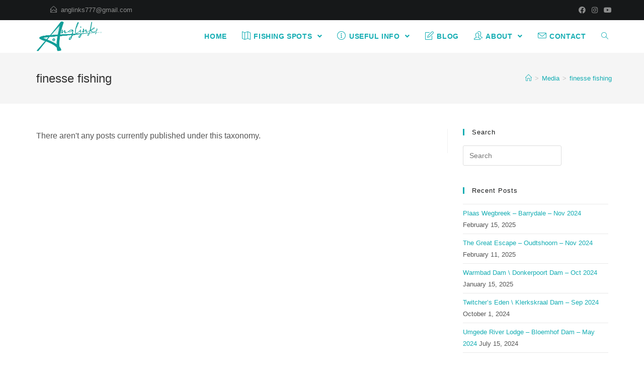

--- FILE ---
content_type: text/html; charset=UTF-8
request_url: https://www.anglinks.co.za/attachment_tag/finesse-fishing/
body_size: 19881
content:
<!DOCTYPE html>
<html class="html" dir="ltr" lang="en-US">
<head>
<!-- Google tag (gtag.js) -->
<script async src="https://www.googletagmanager.com/gtag/js?id=G-PBECNZRF4L"></script>
<script>
  window.dataLayer = window.dataLayer || [];
  function gtag(){dataLayer.push(arguments);}
  gtag('js', new Date());

  gtag('config', 'G-PBECNZRF4L');
</script>
	<meta charset="UTF-8">
	<link rel="profile" href="https://gmpg.org/xfn/11">
<link href="https://cdn.jsdelivr.net/npm/bootstrap@5.0.0-beta3/dist/css/bootstrap.min.css" rel="stylesheet" integrity="sha384-eOJMYsd53ii+scO/bJGFsiCZc+5NDVN2yr8+0RDqr0Ql0h+rP48ckxlpbzKgwra6" crossorigin="anonymous">
	<title>finesse fishing | Anglinks</title>
<style>
#wpadminbar #wp-admin-bar-wccp_free_top_button .ab-icon:before {
	content: "\f160";
	color: #02CA02;
	top: 3px;
}
#wpadminbar #wp-admin-bar-wccp_free_top_button .ab-icon {
	transform: rotate(45deg);
}
</style>

		<!-- All in One SEO 4.3.0 - aioseo.com -->
		<meta name="robots" content="max-image-preview:large" />
		<link rel="canonical" href="https://www.anglinks.co.za/attachment_tag/finesse-fishing/" />
		<meta name="generator" content="All in One SEO (AIOSEO) 4.3.0 " />
		<meta name="google" content="nositelinkssearchbox" />
		<script type="application/ld+json" class="aioseo-schema">
			{"@context":"https:\/\/schema.org","@graph":[{"@type":"BreadcrumbList","@id":"https:\/\/www.anglinks.co.za\/attachment_tag\/finesse-fishing\/#breadcrumblist","itemListElement":[{"@type":"ListItem","@id":"https:\/\/www.anglinks.co.za\/#listItem","position":1,"item":{"@type":"WebPage","@id":"https:\/\/www.anglinks.co.za\/","name":"Home","description":"An amateur fishing couple from South Africa who enjoys all types of fishing while traveling across our beautiful country. We're in it for the fun, with fish-care and conservation our top priority. Join us as we try to find the best fishing spots in South Africa.","url":"https:\/\/www.anglinks.co.za\/"},"nextItem":"https:\/\/www.anglinks.co.za\/attachment_tag\/finesse-fishing\/#listItem"},{"@type":"ListItem","@id":"https:\/\/www.anglinks.co.za\/attachment_tag\/finesse-fishing\/#listItem","position":2,"item":{"@type":"WebPage","@id":"https:\/\/www.anglinks.co.za\/attachment_tag\/finesse-fishing\/","name":"finesse fishing","url":"https:\/\/www.anglinks.co.za\/attachment_tag\/finesse-fishing\/"},"previousItem":"https:\/\/www.anglinks.co.za\/#listItem"}]},{"@type":"CollectionPage","@id":"https:\/\/www.anglinks.co.za\/attachment_tag\/finesse-fishing\/#collectionpage","url":"https:\/\/www.anglinks.co.za\/attachment_tag\/finesse-fishing\/","name":"finesse fishing | Anglinks","inLanguage":"en-US","isPartOf":{"@id":"https:\/\/www.anglinks.co.za\/#website"},"breadcrumb":{"@id":"https:\/\/www.anglinks.co.za\/attachment_tag\/finesse-fishing\/#breadcrumblist"}},{"@type":"Organization","@id":"https:\/\/www.anglinks.co.za\/#organization","name":"Anglinks","url":"https:\/\/www.anglinks.co.za\/","logo":{"@type":"ImageObject","url":"https:\/\/www.anglinks.co.za\/wp\/wp-content\/uploads\/2022\/06\/newlogo-med.png","@id":"https:\/\/www.anglinks.co.za\/#organizationLogo","width":1000,"height":458},"image":{"@id":"https:\/\/www.anglinks.co.za\/#organizationLogo"}},{"@type":"WebSite","@id":"https:\/\/www.anglinks.co.za\/#website","url":"https:\/\/www.anglinks.co.za\/","name":"Anglinks","description":"a fishing travel blog","inLanguage":"en-US","publisher":{"@id":"https:\/\/www.anglinks.co.za\/#organization"}}]}
		</script>
		<!-- All in One SEO -->

<meta property="og:type" content="object" />
<meta property="og:title" content="finesse fishing" />
<meta property="og:url" content="" />
<meta property="og:site_name" content="Anglinks" />
<meta property="article:publisher" content="https://www.facebook.com/anglinksblog/" />
<meta name="twitter:card" content="summary_large_image" />
<meta name="twitter:title" content="finesse fishing" />
<meta name="twitter:site" content="@" />
<meta name="twitter:creator" content="@" />

	<!-- Meta Tag Manager -->
	<meta name="B-verify" content="9de76560e09016d3f3a31414398cbde70e592c6a" />
	<meta name="msvalidate.01" content="7B97A5628A2323FF7D76D884ADF33C5A" />
	<!-- / Meta Tag Manager -->
<meta name="viewport" content="width=device-width, initial-scale=1"><link rel='dns-prefetch' href='//s.w.org' />
<link rel="alternate" type="application/rss+xml" title="Anglinks &raquo; Feed" href="https://www.anglinks.co.za/feed/" />
<link rel="alternate" type="application/rss+xml" title="Anglinks &raquo; Comments Feed" href="https://www.anglinks.co.za/comments/feed/" />
<link rel="alternate" type="application/rss+xml" title="Anglinks &raquo; finesse fishing Att. Tag Feed" href="https://www.anglinks.co.za/attachment_tag/finesse-fishing/feed/" />
		<script type="text/javascript">
			window._wpemojiSettings = {"baseUrl":"https:\/\/s.w.org\/images\/core\/emoji\/13.0.1\/72x72\/","ext":".png","svgUrl":"https:\/\/s.w.org\/images\/core\/emoji\/13.0.1\/svg\/","svgExt":".svg","source":{"concatemoji":"https:\/\/www.anglinks.co.za\/wp\/wp-includes\/js\/wp-emoji-release.min.js?ver=5.7.14"}};
			!function(e,a,t){var n,r,o,i=a.createElement("canvas"),p=i.getContext&&i.getContext("2d");function s(e,t){var a=String.fromCharCode;p.clearRect(0,0,i.width,i.height),p.fillText(a.apply(this,e),0,0);e=i.toDataURL();return p.clearRect(0,0,i.width,i.height),p.fillText(a.apply(this,t),0,0),e===i.toDataURL()}function c(e){var t=a.createElement("script");t.src=e,t.defer=t.type="text/javascript",a.getElementsByTagName("head")[0].appendChild(t)}for(o=Array("flag","emoji"),t.supports={everything:!0,everythingExceptFlag:!0},r=0;r<o.length;r++)t.supports[o[r]]=function(e){if(!p||!p.fillText)return!1;switch(p.textBaseline="top",p.font="600 32px Arial",e){case"flag":return s([127987,65039,8205,9895,65039],[127987,65039,8203,9895,65039])?!1:!s([55356,56826,55356,56819],[55356,56826,8203,55356,56819])&&!s([55356,57332,56128,56423,56128,56418,56128,56421,56128,56430,56128,56423,56128,56447],[55356,57332,8203,56128,56423,8203,56128,56418,8203,56128,56421,8203,56128,56430,8203,56128,56423,8203,56128,56447]);case"emoji":return!s([55357,56424,8205,55356,57212],[55357,56424,8203,55356,57212])}return!1}(o[r]),t.supports.everything=t.supports.everything&&t.supports[o[r]],"flag"!==o[r]&&(t.supports.everythingExceptFlag=t.supports.everythingExceptFlag&&t.supports[o[r]]);t.supports.everythingExceptFlag=t.supports.everythingExceptFlag&&!t.supports.flag,t.DOMReady=!1,t.readyCallback=function(){t.DOMReady=!0},t.supports.everything||(n=function(){t.readyCallback()},a.addEventListener?(a.addEventListener("DOMContentLoaded",n,!1),e.addEventListener("load",n,!1)):(e.attachEvent("onload",n),a.attachEvent("onreadystatechange",function(){"complete"===a.readyState&&t.readyCallback()})),(n=t.source||{}).concatemoji?c(n.concatemoji):n.wpemoji&&n.twemoji&&(c(n.twemoji),c(n.wpemoji)))}(window,document,window._wpemojiSettings);
		</script>
		<style type="text/css">
img.wp-smiley,
img.emoji {
	display: inline !important;
	border: none !important;
	box-shadow: none !important;
	height: 1em !important;
	width: 1em !important;
	margin: 0 .07em !important;
	vertical-align: -0.1em !important;
	background: none !important;
	padding: 0 !important;
}
</style>
	<link rel='stylesheet' id='wp-block-library-css'  href='https://www.anglinks.co.za/wp/wp-includes/css/dist/block-library/style.min.css?ver=5.7.14' type='text/css' media='all' />
<link rel='stylesheet' id='wp-block-library-theme-css'  href='https://www.anglinks.co.za/wp/wp-includes/css/dist/block-library/theme.min.css?ver=5.7.14' type='text/css' media='all' />
<link rel='stylesheet' id='responsive-lightbox-prettyphoto-css'  href='https://www.anglinks.co.za/wp/wp-content/plugins/responsive-lightbox/assets/prettyphoto/prettyPhoto.min.css?ver=2.3.2' type='text/css' media='all' />
<link rel='stylesheet' id='mc4wp-form-basic-css'  href='https://www.anglinks.co.za/wp/wp-content/plugins/mailchimp-for-wp/assets/css/form-basic.css?ver=4.8.4' type='text/css' media='all' />
<link rel='stylesheet' id='oceanwp-style-css'  href='https://www.anglinks.co.za/wp/wp-content/themes/oceanwp/assets/css/style.min.css?ver=1.0' type='text/css' media='all' />
<link rel='stylesheet' id='child-style-css'  href='https://www.anglinks.co.za/wp/wp-content/themes/oceanwp-child-theme-master/style.css?ver=5.7.14' type='text/css' media='all' />
<link rel='stylesheet' id='font-awesome-css'  href='https://www.anglinks.co.za/wp/wp-content/themes/oceanwp/assets/fonts/fontawesome/css/all.min.css?ver=5.15.1' type='text/css' media='all' />
<link rel='stylesheet' id='simple-line-icons-css'  href='https://www.anglinks.co.za/wp/wp-content/themes/oceanwp/assets/css/third/simple-line-icons.min.css?ver=2.4.0' type='text/css' media='all' />
<link rel='stylesheet' id='magnific-popup-css'  href='https://www.anglinks.co.za/wp/wp-content/themes/oceanwp/assets/css/third/magnific-popup.min.css?ver=1.0.0' type='text/css' media='all' />
<link rel='stylesheet' id='slick-css'  href='https://www.anglinks.co.za/wp/wp-content/themes/oceanwp/assets/css/third/slick.min.css?ver=1.6.0' type='text/css' media='all' />
<link rel='stylesheet' id='tablepress-default-css'  href='https://www.anglinks.co.za/wp/wp-content/tablepress-combined.min.css?ver=113' type='text/css' media='all' />
<link rel='stylesheet' id='nextgen_widgets_style-css'  href='https://www.anglinks.co.za/wp/wp-content/plugins/nextgen-gallery/products/photocrati_nextgen/modules/widget/static/widgets.css?ver=3.17' type='text/css' media='all' />
<link rel='stylesheet' id='nextgen_basic_thumbnails_style-css'  href='https://www.anglinks.co.za/wp/wp-content/plugins/nextgen-gallery/products/photocrati_nextgen/modules/nextgen_basic_gallery/static/thumbnails/nextgen_basic_thumbnails.css?ver=3.17' type='text/css' media='all' />
<link rel='stylesheet' id='nextgen_basic_slideshow_style-css'  href='https://www.anglinks.co.za/wp/wp-content/plugins/nextgen-gallery/products/photocrati_nextgen/modules/nextgen_basic_gallery/static/slideshow/ngg_basic_slideshow.css?ver=3.17' type='text/css' media='all' />
<link rel='stylesheet' id='oe-widgets-style-css'  href='https://www.anglinks.co.za/wp/wp-content/plugins/ocean-extra/assets/css/widgets.css?ver=5.7.14' type='text/css' media='all' />
<link rel='stylesheet' id='oss-social-share-style-css'  href='https://www.anglinks.co.za/wp/wp-content/plugins/ocean-social-sharing/assets/css/style.min.css?ver=5.7.14' type='text/css' media='all' />
<!--n2css--><script type='text/javascript' src='https://www.anglinks.co.za/wp/wp-includes/js/jquery/jquery.min.js?ver=3.5.1' id='jquery-core-js'></script>
<script type='text/javascript' src='https://www.anglinks.co.za/wp/wp-includes/js/jquery/jquery-migrate.min.js?ver=3.3.2' id='jquery-migrate-js'></script>
<script type='text/javascript' src='https://www.anglinks.co.za/wp/wp-content/plugins/responsive-lightbox/assets/prettyphoto/jquery.prettyPhoto.min.js?ver=2.3.2' id='responsive-lightbox-prettyphoto-js'></script>
<script type='text/javascript' src='https://www.anglinks.co.za/wp/wp-includes/js/underscore.min.js?ver=1.8.3' id='underscore-js'></script>
<script type='text/javascript' src='https://www.anglinks.co.za/wp/wp-content/plugins/responsive-lightbox/assets/infinitescroll/infinite-scroll.pkgd.min.js?ver=5.7.14' id='responsive-lightbox-infinite-scroll-js'></script>
<script type='text/javascript' id='responsive-lightbox-js-extra'>
/* <![CDATA[ */
var rlArgs = {"script":"prettyphoto","selector":"lightbox","customEvents":"","activeGalleries":"1","animationSpeed":"normal","slideshow":"0","slideshowDelay":"5000","slideshowAutoplay":"0","opacity":"0.75","showTitle":"0","allowResize":"1","allowExpand":"1","width":"1080","height":"720","separator":"\/","theme":"pp_default","horizontalPadding":"20","hideFlash":"0","wmode":"opaque","videoAutoplay":"0","modal":"0","deeplinking":"0","overlayGallery":"1","keyboardShortcuts":"1","social":"0","woocommerce_gallery":"0","ajaxurl":"https:\/\/www.anglinks.co.za\/wp\/wp-admin\/admin-ajax.php","nonce":"98b5569dc5"};
/* ]]> */
</script>
<script type='text/javascript' src='https://www.anglinks.co.za/wp/wp-content/plugins/responsive-lightbox/js/front.js?ver=2.3.2' id='responsive-lightbox-js'></script>
<script type='text/javascript' id='wpgmza_data-js-extra'>
/* <![CDATA[ */
var wpgmza_google_api_status = {"message":"Engine is not google-maps","code":"ENGINE_NOT_GOOGLE_MAPS"};
/* ]]> */
</script>
<script type='text/javascript' src='https://www.anglinks.co.za/wp/wp-content/plugins/wp-google-maps/wpgmza_data.js?ver=5.7.14' id='wpgmza_data-js'></script>
<link rel="https://api.w.org/" href="https://www.anglinks.co.za/wp-json/" /><link rel="EditURI" type="application/rsd+xml" title="RSD" href="https://www.anglinks.co.za/wp/xmlrpc.php?rsd" />
<link rel="wlwmanifest" type="application/wlwmanifest+xml" href="https://www.anglinks.co.za/wp/wp-includes/wlwmanifest.xml" /> 
<meta name="generator" content="WordPress 5.7.14" />
        <script type="text/javascript">
            ( function () {
                window.lae_fs = { can_use_premium_code: false};
            } )();
        </script>
        <script id="wpcp_disable_selection" type="text/javascript">
var image_save_msg='You are not allowed to save images!';
	var no_menu_msg='Context Menu disabled!';
	var smessage = "Our content is protected, please contact us if you would like to re-use any of it. Thanks.";

function disableEnterKey(e)
{
	var elemtype = e.target.tagName;
	
	elemtype = elemtype.toUpperCase();
	
	if (elemtype == "TEXT" || elemtype == "TEXTAREA" || elemtype == "INPUT" || elemtype == "PASSWORD" || elemtype == "SELECT" || elemtype == "OPTION" || elemtype == "EMBED")
	{
		elemtype = 'TEXT';
	}
	
	if (e.ctrlKey){
     var key;
     if(window.event)
          key = window.event.keyCode;     //IE
     else
          key = e.which;     //firefox (97)
    //if (key != 17) alert(key);
     if (elemtype!= 'TEXT' && (key == 97 || key == 65 || key == 67 || key == 99 || key == 88 || key == 120 || key == 26 || key == 85  || key == 86 || key == 83 || key == 43 || key == 73))
     {
		if(wccp_free_iscontenteditable(e)) return true;
		show_wpcp_message('You are not allowed to copy content or view source');
		return false;
     }else
     	return true;
     }
}


/*For contenteditable tags*/
function wccp_free_iscontenteditable(e)
{
	var e = e || window.event; // also there is no e.target property in IE. instead IE uses window.event.srcElement
  	
	var target = e.target || e.srcElement;

	var elemtype = e.target.nodeName;
	
	elemtype = elemtype.toUpperCase();
	
	var iscontenteditable = "false";
		
	if(typeof target.getAttribute!="undefined" ) iscontenteditable = target.getAttribute("contenteditable"); // Return true or false as string
	
	var iscontenteditable2 = false;
	
	if(typeof target.isContentEditable!="undefined" ) iscontenteditable2 = target.isContentEditable; // Return true or false as boolean

	if(target.parentElement.isContentEditable) iscontenteditable2 = true;
	
	if (iscontenteditable == "true" || iscontenteditable2 == true)
	{
		if(typeof target.style!="undefined" ) target.style.cursor = "text";
		
		return true;
	}
}

////////////////////////////////////
function disable_copy(e)
{	
	var e = e || window.event; // also there is no e.target property in IE. instead IE uses window.event.srcElement
	
	var elemtype = e.target.tagName;
	
	elemtype = elemtype.toUpperCase();
	
	if (elemtype == "TEXT" || elemtype == "TEXTAREA" || elemtype == "INPUT" || elemtype == "PASSWORD" || elemtype == "SELECT" || elemtype == "OPTION" || elemtype == "EMBED")
	{
		elemtype = 'TEXT';
	}
	
	if(wccp_free_iscontenteditable(e)) return true;
	
	var isSafari = /Safari/.test(navigator.userAgent) && /Apple Computer/.test(navigator.vendor);
	
	var checker_IMG = '';
	if (elemtype == "IMG" && checker_IMG == 'checked' && e.detail >= 2) {show_wpcp_message(alertMsg_IMG);return false;}
	if (elemtype != "TEXT")
	{
		if (smessage !== "" && e.detail == 2)
			show_wpcp_message(smessage);
		
		if (isSafari)
			return true;
		else
			return false;
	}	
}

//////////////////////////////////////////
function disable_copy_ie()
{
	var e = e || window.event;
	var elemtype = window.event.srcElement.nodeName;
	elemtype = elemtype.toUpperCase();
	if(wccp_free_iscontenteditable(e)) return true;
	if (elemtype == "IMG") {show_wpcp_message(alertMsg_IMG);return false;}
	if (elemtype != "TEXT" && elemtype != "TEXTAREA" && elemtype != "INPUT" && elemtype != "PASSWORD" && elemtype != "SELECT" && elemtype != "OPTION" && elemtype != "EMBED")
	{
		return false;
	}
}	
function reEnable()
{
	return true;
}
document.onkeydown = disableEnterKey;
document.onselectstart = disable_copy_ie;
if(navigator.userAgent.indexOf('MSIE')==-1)
{
	document.onmousedown = disable_copy;
	document.onclick = reEnable;
}
function disableSelection(target)
{
    //For IE This code will work
    if (typeof target.onselectstart!="undefined")
    target.onselectstart = disable_copy_ie;
    
    //For Firefox This code will work
    else if (typeof target.style.MozUserSelect!="undefined")
    {target.style.MozUserSelect="none";}
    
    //All other  (ie: Opera) This code will work
    else
    target.onmousedown=function(){return false}
    target.style.cursor = "default";
}
//Calling the JS function directly just after body load
window.onload = function(){disableSelection(document.body);};

//////////////////special for safari Start////////////////
var onlongtouch;
var timer;
var touchduration = 1000; //length of time we want the user to touch before we do something

var elemtype = "";
function touchstart(e) {
	var e = e || window.event;
  // also there is no e.target property in IE.
  // instead IE uses window.event.srcElement
  	var target = e.target || e.srcElement;
	
	elemtype = window.event.srcElement.nodeName;
	
	elemtype = elemtype.toUpperCase();
	
	if(!wccp_pro_is_passive()) e.preventDefault();
	if (!timer) {
		timer = setTimeout(onlongtouch, touchduration);
	}
}

function touchend() {
    //stops short touches from firing the event
    if (timer) {
        clearTimeout(timer);
        timer = null;
    }
	onlongtouch();
}

onlongtouch = function(e) { //this will clear the current selection if anything selected
	
	if (elemtype != "TEXT" && elemtype != "TEXTAREA" && elemtype != "INPUT" && elemtype != "PASSWORD" && elemtype != "SELECT" && elemtype != "EMBED" && elemtype != "OPTION")	
	{
		if (window.getSelection) {
			if (window.getSelection().empty) {  // Chrome
			window.getSelection().empty();
			} else if (window.getSelection().removeAllRanges) {  // Firefox
			window.getSelection().removeAllRanges();
			}
		} else if (document.selection) {  // IE?
			document.selection.empty();
		}
		return false;
	}
};

document.addEventListener("DOMContentLoaded", function(event) { 
    window.addEventListener("touchstart", touchstart, false);
    window.addEventListener("touchend", touchend, false);
});

function wccp_pro_is_passive() {

  var cold = false,
  hike = function() {};

  try {
	  const object1 = {};
  var aid = Object.defineProperty(object1, 'passive', {
  get() {cold = true}
  });
  window.addEventListener('test', hike, aid);
  window.removeEventListener('test', hike, aid);
  } catch (e) {}

  return cold;
}
/*special for safari End*/
</script>
<script id="wpcp_disable_Right_Click" type="text/javascript">
document.ondragstart = function() { return false;}
	function nocontext(e) {
	   return false;
	}
	document.oncontextmenu = nocontext;
</script>
<style>
.unselectable
{
-moz-user-select:none;
-webkit-user-select:none;
cursor: default;
}
html
{
-webkit-touch-callout: none;
-webkit-user-select: none;
-khtml-user-select: none;
-moz-user-select: none;
-ms-user-select: none;
user-select: none;
-webkit-tap-highlight-color: rgba(0,0,0,0);
}
</style>
<script id="wpcp_css_disable_selection" type="text/javascript">
var e = document.getElementsByTagName('body')[0];
if(e)
{
	e.setAttribute('unselectable',"on");
}
</script>
<style type="text/css">.broken_link, a.broken_link {
	text-decoration: line-through;
}</style><link rel="icon" href="https://www.anglinks.co.za/wp/wp-content/uploads/2022/06/newlogo-icon-150x150.png" sizes="32x32" />
<link rel="icon" href="https://www.anglinks.co.za/wp/wp-content/uploads/2022/06/newlogo-icon.png" sizes="192x192" />
<link rel="apple-touch-icon" href="https://www.anglinks.co.za/wp/wp-content/uploads/2022/06/newlogo-icon.png" />
<meta name="msapplication-TileImage" content="https://www.anglinks.co.za/wp/wp-content/uploads/2022/06/newlogo-icon.png" />
		<style type="text/css" id="wp-custom-css">
			/* Full width button on the homepage */.full-btn.elementor-widget-button .elementor-button{width:100%}/* Newsletter form button */.oew-newsletter-form-wrap .button{padding:0 20px}/* Footer */body #footer-widgets{text-align:center}body #footer-widgets .ocean-newsletter-form{margin:0 0 26px}body #footer-widgets .ocean-newsletter-form-wrap input[type="email"]{color:#7c7c7c;border-width:2px;border-color:rgba(255,255,255,0.2);font-size:15px;letter-spacing:.8px}body #footer-widgets .ocean-newsletter-form-wrap input[type="email"]:hover{border-color:rgba(255,255,255,0.5)}body #footer-widgets .ocean-newsletter-form-wrap input[type="email"]:focus{border-color:rgba(255,255,255,0.6)}body #footer-widgets .ocean-newsletter-form-wrap button:hover{background-color:#5c7c19}body #footer-widgets .social-widget li a{color:#4a4a4a;font-size:20px;line-height:1;padding:.5em}body #footer-widgets .social-widget li a:hover{color:#8cba29}/* Scroll top button */#scroll-top{right:30px;bottom:0;width:48px;height:35px;line-height:35px;font-size:22px;border-radius:4px 4px 0 0}/* Footer newsletter form on responsive */@media only screen and (max-width:320px){#scroll-top{display:none !important}}/*------------------------------------* Additional styles *------------------------------------*/:root{--clr-primary:#189aab;--clr-orange:#e65100}a{text-decoration:none !important}a:hover{text-decoration:underline dotted darkgray !important}ol,ul{margin-top:0.1rem}/* START:headings*/h2,h5,h6{color:#444 !important}h5{margin:20px 0 5px 0;font-size:22px}h6{margin:20px 0 5px 0;font-size:19px}h5.gallery:after{content:'Gallery';color:Teal !important}h5.video:after{content:'Video';color:Teal !important}/* END:headings*//* START:bootstrap overrides*/.row>*{padding:0 !important}/* END:bootstrap overrides*/@media only screen and (max-width:1300px){#access a{padding:0 1.2em}}@media only screen and (max-width:1150px){#site-title{display:none}}@media (max-width:930px){.cryout #nav-toggle{display:block}#access{display:none}#site-title{display:inline}}@media (max-width:400px){#site-title{display:none}}/* Additional CSS (Appearance) *//* START common */.bottom-fish-count p,.bottom-tips p{margin-left:5px}.table-sub-text{font-size:1.2rem;font-style:italic}/* END common *//* START:useful info */.useful-info h6:after{content:'Useful Info'}/* END:useful info *//* START:rates */.rates h6:before{content:'Rates'}/* END:rates *//* START:bottom tips */.bottom-tips h6:before{content:'Tips'}/* END:bottom tips *//* START:bottom fish count */.bottom-fish-count h6:before{content:'Fish Count';margin-right:0.5rem}/* END:bottom fish count *//* START:bottom links */.bottom-links .row{--bs-gutter-x:0;margin-left:5px}.bottom-links a,.bottom-links span{margin:0 0 0 5px;line-height:1em}.bottom-links-other:before,.bottom-links-bookings:before,.bottom-links-sites:before{font-weight:bold;white-space:pre}.bottom-links h6:before{content:'Links'}.link-website:before,.link-facebook:before,.bottom-links-bookings a:before,.bottom-links-other a:before,.bottom-links-sites span:before,.gallery div:before{font-family:'Font Awesome 5 Free';font-weight:900;margin:0 5px 0 0}/* use this to indicate that no links were found */.bottom-links-sites span:before{content:'\f057';font-weight:400;color:red}.bottom-links-sites span:after{content:'nothing found'}/* bottom links sites */.bottom-links-sites:before{content:'Sites \\ Social Media \A'}.link-website:before{content:'\f57c'}.link-website:after{content:'Website'}.link-facebook:before{content:'\f082';font-family:'Font Awesome 5 Brands'}.link-facebook:after{content:'Facebook'}/* bottom links bookings */.bottom-links-bookings:before{content:'Bookings \\ Reviews \A'}.bottom-links-bookings a:before{content:'\f236'}.link-safarinow:after{content:url('http://www.anglinks.co.za/wp/wp-content/uploads/2018/07/safarinow-logo-small.png')}.link-tripadvisor:after{content:url('http://www.anglinks.co.za/wp/wp-content/uploads/2022/08/tripadvisor-logo-text-20.png')}.link-booking:after{content:url('http://www.anglinks.co.za/wp/wp-content/uploads/2018/07/booking-com-logo-small.png')}.link-wheretostay:after{content:url('http://www.anglinks.co.za/wp/wp-content/uploads/2018/07/wheretostay-logo-small.png')}.link-airbnb:after{content:url('http://www.anglinks.co.za/wp/wp-content/uploads/2018/07/airbnb-logo-small.png')}.link-lekkeslaap:after{content:url('http://www.anglinks.co.za/wp/wp-content/uploads/2018/12/lekkeslaap-logo-small.png')}/* bottom links other */.bottom-links-other:before{content:'Other \A'}.bottom-links-other a:before{content:'\f0c1'}/* END:bottom links*//* START:bottom contact info*/.bottom-contact-info{font-size:1.6rem}.bottom-contact-info >h6:after{content:'Contact Info'}.contact-phone:before,.contact-email:before,.contact-fb:before,.contact-instagram:before,.contact-youtube:before{font-weight:900;margin:0 5px 0 10px}.contact-fb:before,.contact-instagram:before,.contact-youtube:before{font-family:'Font Awesome 5 Brands'}.contact-phone:before,.contact-email:before{font-family:'Font Awesome 5 Free'}.contact-phone:before{content:'\f095'}.contact-email:before{content:'\f0e0'}.contact-fb:before{content:'\f09a'}.contact-instagram:before{content:'\f16d'}.contact-youtube:before{content:'\f167'}/* END:bottom contact info*//* START:bottom location */.bottom-location h6:before{content:'Map \\ Exact location'}.link-location:after{content:url('http://www.anglinks.co.za/wp/wp-content/uploads/2018/06/gmap.png');margin-left:5px}/* END:bottom location *//* START:bottom nearby spots */.bottom-nearby-spots h6:before{content:'Similar Nearby Fishing Spots'}.bottom-nearby-spots a:before{font-family:'Font Awesome 5 Free';content:'\f0c1';font-weight:900;margin:0 5px 0 10px}/* END:bottom nearby spots *//* START:bottom video */.bottom-video h6:after{content:'Video'}.bottom-video iframe{margin:5px 0 0 10px}/* END:bottom video *//* START:bottom gallery */.gallery h6:after{content:'Gallery'}.gallery div:first-child{margin:5px 0 0 10px}/* END:bottom gallery *//* START:pb table */.table1,.table2{border-collapse:collapse}.table1,.table2,.table1 th,.table2 th,.table1 td,.table2 td{border:1px solid #ddd}.table1 th,.table2 th{text-align:left}.table2 td{text-align:left}.table1 tr:nth-child(even):hover{background-color:#eee}.table1 tr:nth-child(odd):hover{background-color:#eee}.table1 tr:nth-child(even){background-color:#efefef}.table1 tr:nth-child(odd){border-bottom:2px solid #ddd}.table1 td:first-child{font-weight:bold;background-color:#FFF;border-bottom:2px solid #ddd}.table1 th,.table2 th{background-color:var(--clr-primary);color:white}/* END:pb table */.link-content{font-weight:bold}.mt-1{margin-top:1em}.mt-2{margin-top:2em}.mt-5{margin-top:5em}.nb{margin-top:5px}.nb span{font-weight:bold;color:red}/* START:spots */h5.dams{color:var(--clr-orange) !important}h5.fishing-spots,h5.accommodation{color:var(--clr-primary) !important}.many-spots{margin-top:15px}.many-spots a{font-weight:bold}.chalets-only{color:#008000 !important}.chalets-only:after{content:'Chalets \\ Houses Only'}.chalets-camping{color:#ff00ff !important}.chalets-camping:after{content:'Chalets & Camping'}.camping-only{color:rgb(2,136,209) !important}.camping-only:after{content:'Camping Only'}.body-of-water{color:#e65100 !important}.body-of-water:before{content:'Dams \\ Rivers \\ Lakes'}.body-of-water span:after{display:block;font-size:12px;color:#777;font-weight:normal;content:'(click to see fishing spots or more info)';text-transform:lowercase}.private-spot{color:#777 !important}.private-spot:after{content:'Private \\ Clubs \\ Other'}.day-trips-only{color:#c2185c !important}.day-trips-only:after{content:'Day Trips Only'}.closed-spot{color:#AAA !important}.closed-spot:after{content:'Closed'}.dam-info:after{content:'Basic info';color:DarkTurquoise !important}.dam-links:after{content:'Links';color:DarkTurquoise !important}a.unpaged-spot{color:#777 !important}a.unpaged-spot:hover{color:#44505B !important}div.dam-blurb-top,div.prov-blurb-top{margin-bottom:10px}div.dam-blurb-top:before{content:'Everything we\0027ve discovered regarding fishing at '}div.dam-blurb-top:after{content:',\0020 including basic info,\0020 maps,\0020 fishing spots,\0020 photos,\0020 contours,\0020 etc. '}div.prov-blurb-top:before{content:'Here’s a map of all the fishing spots we’ve discovered in '}div.prov-blurb-top:after{content:' including some additional info.'}span.dam-blurb-top:before{content:'Here’s a map of all the fishing spots we’ve discovered at '}span.dam-blurb-top:after{content:' including some additional info.'}span.prov-blurb-top:before{content:'Here’s a map of all the fishing spots we’ve discovered in '}span.prov-blurb-top:after{content:' including some additional info.'}/* END:spots headers *//*********************//* START NEW STYLES*/.small-text{font-size:1.4rem}/* START:bottom links*/.bottom-links-wrapper .row{--bs-gutter-x:0;margin-left:5px}.bottom-links-wrapper a,.bottom-links-wrapper span{margin:0 0 0 5px;line-height:1em}.bottom-links-wrapper h6:before{content:'Links'}.bottom-links-others:before,.bottom-links-bookings-reviews:before,.bottom-links-sites:before{font-weight:bold;white-space:pre}/* bottom links bookings reviews */.bottom-links-bookings-reviews:before{content:'Bookings \\ Reviews \A'}/* bottom links other */.bottom-links-others:before{content:'Other \A'}/* END:bottom links*//* START:icons */i.icon-chalets,i.icon-camping,i.icon-camping-only,i.icon-day-trips,i.icon-website,i.icon-closed,i.icon-contour{font-family:"Font Awesome 5 Free";font-style:normal;font-weight:900;font-size:1.3rem;margin-left:5px}i.icon-facebook,i.icon-youtube{font-family:"Font Awesome 5 Brands";font-style:normal;font-weight:900;font-size:1.8rem;margin-left:5px}i.icon-chalets:after,i.icon-day-trips:after,i.icon-camping:after,i.icon-camping-only:after,i.icon-closed:after{font-family:Tahoma,Geneva;font-size:1.3rem;font-weight:400;margin-left:5px}i.icon-chalets:before{content:'\f015';color:#008000;font-size:1.5rem}i.icon-chalets:after{content:''}i.icon-camping:before,i.icon-camping-only:before{content:'\f6bb';color:rgb(2,136,209) !important}i.icon-camping:after{content:'(camping)'}i.icon-camping-only:after{content:'(camping only)'}i.icon-closed:before{color:red;content:'\f00d';font-size:1.5rem}i.icon-closed:after{content:'(closed)'}i.icon-day-trips:before{content:'\f00d';color:red !important}i.icon-day-trips:after{content:'(day trips only)'}i.icon-facebook:before{content:'\f082';color:#3b5998 !important}i.icon-website:before{content:'\f0ac';color:olive !important;font-size:1.8rem}i.icon-youtube:before{content:'\f167';color:#FF0000 !important}i.icon-contour:before{content:'\f279';font-size:1.5rem;color:var(--clr-orange) !important}i.icon-tripadvisor{background:url("https://www.anglinks.co.za/wp/wp-content/uploads/2023/02/tripadvisor-logo-20-new-4.png") no-repeat}i.icon-tripadvisor:before,i.icon-safarinow:before{content:'\00a0\00a0\00a0\00a0'}i.icon-tripadvisor,i.icon-safarinow{margin-left:5px;font-size:1.6rem;content:'\00a0\00a0\00a0\00a0'}i.icon-safarinow{background:url('https://www.anglinks.co.za/wp/wp-content/uploads/2023/02/safarinow-20.jpg') no-repeat}/* extra styling for posts *//* the styles above are shared with the spots pages */.bottom-links-wrapper i.icon-facebook:after,.bottom-links-wrapper i.icon-website:after,.bottom-links-wrapper i.icon-tripadvisor:after,.bottom-links-wrapper i.icon-safarinow:after,.bottom-links-wrapper i.icon-contour:after{font-family:Tahoma,Geneva,sans-serif;font-style:normal;font-weight:normal;margin-left:5px;font-size:1.5rem}.bottom-links-wrapper i.icon-facebook:after{content:'Facebook';color:#3b5998 !important}.bottom-links-wrapper i.icon-website:after{content:'Website';color:olive !important}.bottom-links-wrapper i.icon-tripadvisor:after{content:'Tripadvisor';color:#13b077 !important}.bottom-links-wrapper i.icon-safarinow:after{content:'SafariNow';color:#1769a5 !important}.bottom-links-wrapper i.icon-contour:after{content:'Contour';color:var(--clr-orange) !important}/* end extra styling for posts *//* END:icons *//* START:add banner */.add-banner .jumbotron{background-color:var(--clr-primary);color:white}.add-banner i{font-size:4em}.add-banner .inner-banner{background-color:white;color:var(--clr-primary)}.add-banner .jumbotron h5{font-size:2em;color:white !important;margin:1rem}.add-banner .jumbotron h5:after{content:'Have anything to add?'}/* END:add banner *//* extra styling to get ocean wp menu to work with bootstrap*/#site-navigation-wrap .dropdown-menu{position:relative;top:auto;display:block;border:0;-webkit-box-shadow:none;box-shadow:none}#footer-widgets .footer-box{min-width:33%}#related-posts .span_1_of_3{min-width:33.3333333333%}.parallax{height:350px;background-attachment:fixed;background-position:center;background-repeat:no-repeat;background-size:cover;opacity:0.7;transition:opacity 1s}.parallax:hover{opacity:1}#searchform-dropdown input{color:#0f8189 !important}/* * WP GO Maps */.wpgmza_marker_holder{border:none !important;margin:15px 0}.dataTables_wrapper label,.dataTables_info,.dataTables_filter label{font-size:12px;font-weight:500 !important;padding-bottom:10px}.dataTables_wrapper label select,.dataTables_filter label input{background-color:#189aab;color:white;height:25px}.wpgmza_table_title{font-size:14px}.dataTables_filter label input{padding:6px}.dataTables_wrapper label select:focus,.dataTables_filter label input:focus{outline:#CCC}.dataTables_wrapper .dataTables_paginate a.paginate_button.current,.dataTables_wrapper .dataTables_paginate a.paginate_button.current:hover{font-size:1.3rem;font-weight:800;color:#189aab !important;background:white !important}.dataTables_wrapper .dataTables_paginate a.paginate_button:hover{font-size:1.3rem;color:#189aab !important;background:white !important;border-color:#CCC}.dataTables_wrapper .dataTables_paginate a.paginate_button{font-size:1.3rem;color:white !important;background-color:#189aab}.wpgmza_table{font-size:12px}.wpgmza_table thead{background-color:#189aab;color:white;font-size:1.3rem;font-weight:500}table.dataTable thead th{font-weight:500 !important;padding-bottom:10px !important}/*------------------------------------* END:Additional styles *------------------------------------*/		</style>
		<!-- OceanWP CSS -->
<style type="text/css">
/* General CSS */a:hover,a.light:hover,.theme-heading .text::before,.theme-heading .text::after,#top-bar-content >a:hover,#top-bar-social li.oceanwp-email a:hover,#site-navigation-wrap .dropdown-menu >li >a:hover,#site-header.medium-header #medium-searchform button:hover,.oceanwp-mobile-menu-icon a:hover,.blog-entry.post .blog-entry-header .entry-title a:hover,.blog-entry.post .blog-entry-readmore a:hover,.blog-entry.thumbnail-entry .blog-entry-category a,ul.meta li a:hover,.dropcap,.single nav.post-navigation .nav-links .title,body .related-post-title a:hover,body #wp-calendar caption,body .contact-info-widget.default i,body .contact-info-widget.big-icons i,body .custom-links-widget .oceanwp-custom-links li a:hover,body .custom-links-widget .oceanwp-custom-links li a:hover:before,body .posts-thumbnails-widget li a:hover,body .social-widget li.oceanwp-email a:hover,.comment-author .comment-meta .comment-reply-link,#respond #cancel-comment-reply-link:hover,#footer-widgets .footer-box a:hover,#footer-bottom a:hover,#footer-bottom #footer-bottom-menu a:hover,.sidr a:hover,.sidr-class-dropdown-toggle:hover,.sidr-class-menu-item-has-children.active >a,.sidr-class-menu-item-has-children.active >a >.sidr-class-dropdown-toggle,input[type=checkbox]:checked:before{color:#14adb3}input[type="button"],input[type="reset"],input[type="submit"],button[type="submit"],.button,#site-navigation-wrap .dropdown-menu >li.btn >a >span,.thumbnail:hover i,.post-quote-content,.omw-modal .omw-close-modal,body .contact-info-widget.big-icons li:hover i,body div.wpforms-container-full .wpforms-form input[type=submit],body div.wpforms-container-full .wpforms-form button[type=submit],body div.wpforms-container-full .wpforms-form .wpforms-page-button{background-color:#14adb3}.widget-title{border-color:#14adb3}blockquote{border-color:#14adb3}#searchform-dropdown{border-color:#14adb3}.dropdown-menu .sub-menu{border-color:#14adb3}.blog-entry.large-entry .blog-entry-readmore a:hover{border-color:#14adb3}.oceanwp-newsletter-form-wrap input[type="email"]:focus{border-color:#14adb3}.social-widget li.oceanwp-email a:hover{border-color:#14adb3}#respond #cancel-comment-reply-link:hover{border-color:#14adb3}body .contact-info-widget.big-icons li:hover i{border-color:#14adb3}#footer-widgets .oceanwp-newsletter-form-wrap input[type="email"]:focus{border-color:#14adb3}blockquote,.wp-block-quote{border-left-color:#14adb3}input[type="button"]:hover,input[type="reset"]:hover,input[type="submit"]:hover,button[type="submit"]:hover,input[type="button"]:focus,input[type="reset"]:focus,input[type="submit"]:focus,button[type="submit"]:focus,.button:hover,#site-navigation-wrap .dropdown-menu >li.btn >a:hover >span,.post-quote-author,.omw-modal .omw-close-modal:hover,body div.wpforms-container-full .wpforms-form input[type=submit]:hover,body div.wpforms-container-full .wpforms-form button[type=submit]:hover,body div.wpforms-container-full .wpforms-form .wpforms-page-button:hover{background-color:rgba(0,0,0,0.71)}table th,table td,hr,.content-area,body.content-left-sidebar #content-wrap .content-area,.content-left-sidebar .content-area,#top-bar-wrap,#site-header,#site-header.top-header #search-toggle,.dropdown-menu ul li,.centered-minimal-page-header,.blog-entry.post,.blog-entry.grid-entry .blog-entry-inner,.blog-entry.thumbnail-entry .blog-entry-bottom,.single-post .entry-title,.single .entry-share-wrap .entry-share,.single .entry-share,.single .entry-share ul li a,.single nav.post-navigation,.single nav.post-navigation .nav-links .nav-previous,#author-bio,#author-bio .author-bio-avatar,#author-bio .author-bio-social li a,#related-posts,#comments,.comment-body,#respond #cancel-comment-reply-link,#blog-entries .type-page,.page-numbers a,.page-numbers span:not(.elementor-screen-only),.page-links span,body #wp-calendar caption,body #wp-calendar th,body #wp-calendar tbody,body .contact-info-widget.default i,body .contact-info-widget.big-icons i,body .posts-thumbnails-widget li,body .tagcloud a{border-color:}a{color:#14adb3}a:hover{color:rgba(0,0,0,0.71)}.site-breadcrumbs a,.background-image-page-header .site-breadcrumbs a{color:#14adb3}.site-breadcrumbs a:hover,.background-image-page-header .site-breadcrumbs a:hover{color:#830eb2}body .theme-button,body input[type="submit"],body button[type="submit"],body button,body .button,body div.wpforms-container-full .wpforms-form input[type=submit],body div.wpforms-container-full .wpforms-form button[type=submit],body div.wpforms-container-full .wpforms-form .wpforms-page-button{background-color:#14adb3}body .theme-button:hover,body input[type="submit"]:hover,body button[type="submit"]:hover,body button:hover,body .button:hover,body div.wpforms-container-full .wpforms-form input[type=submit]:hover,body div.wpforms-container-full .wpforms-form input[type=submit]:active,body div.wpforms-container-full .wpforms-form button[type=submit]:hover,body div.wpforms-container-full .wpforms-form button[type=submit]:active,body div.wpforms-container-full .wpforms-form .wpforms-page-button:hover,body div.wpforms-container-full .wpforms-form .wpforms-page-button:active{background-color:#6a22c1}/* Top Bar CSS */#top-bar-wrap,.oceanwp-top-bar-sticky{background-color:#161819}#top-bar-wrap{border-color:#161819}#top-bar-wrap,#top-bar-content strong{color:#8b8c8c}#top-bar-content a,#top-bar-social-alt a{color:#8b8c8c}#top-bar-social li a{color:#8b8c8c}#top-bar-social li a:hover{color:#81d742!important}/* Header CSS */#site-logo #site-logo-inner,.oceanwp-social-menu .social-menu-inner,#site-header.full_screen-header .menu-bar-inner,.after-header-content .after-header-content-inner{height:65px}#site-navigation-wrap .dropdown-menu >li >a,.oceanwp-mobile-menu-icon a,.mobile-menu-close,.after-header-content-inner >a{line-height:65px}#site-header.has-header-media .overlay-header-media{background-color:rgba(0,0,0,0.5)}#site-header #site-logo #site-logo-inner a img,#site-header.center-header #site-navigation-wrap .middle-site-logo a img{max-height:60px}#site-logo a.site-logo-text{color:#ffffff}#searchform-dropdown input{color:#ffffff}#searchform-dropdown input{border-color:#000000}#searchform-dropdown input:focus{border-color:#14adb3}.effect-one #site-navigation-wrap .dropdown-menu >li >a.menu-link >span:after,.effect-three #site-navigation-wrap .dropdown-menu >li >a.menu-link >span:after,.effect-five #site-navigation-wrap .dropdown-menu >li >a.menu-link >span:before,.effect-five #site-navigation-wrap .dropdown-menu >li >a.menu-link >span:after,.effect-nine #site-navigation-wrap .dropdown-menu >li >a.menu-link >span:before,.effect-nine #site-navigation-wrap .dropdown-menu >li >a.menu-link >span:after{background-color:#14adb3}.effect-four #site-navigation-wrap .dropdown-menu >li >a.menu-link >span:before,.effect-four #site-navigation-wrap .dropdown-menu >li >a.menu-link >span:after,.effect-seven #site-navigation-wrap .dropdown-menu >li >a.menu-link:hover >span:after,.effect-seven #site-navigation-wrap .dropdown-menu >li.sfHover >a.menu-link >span:after{color:#14adb3}.effect-seven #site-navigation-wrap .dropdown-menu >li >a.menu-link:hover >span:after,.effect-seven #site-navigation-wrap .dropdown-menu >li.sfHover >a.menu-link >span:after{text-shadow:10px 0 #14adb3,-10px 0 #14adb3}#site-navigation-wrap .dropdown-menu >li >a,.oceanwp-mobile-menu-icon a,#searchform-header-replace-close{color:#14adb3}#site-navigation-wrap .dropdown-menu >li >a:hover,.oceanwp-mobile-menu-icon a:hover,#searchform-header-replace-close:hover{color:rgba(99,175,178,0.73)}.dropdown-menu .sub-menu,#searchform-dropdown,.current-shop-items-dropdown{background-color:#fcfcfc}.dropdown-menu .sub-menu,#searchform-dropdown,.current-shop-items-dropdown{border-color:#14adb3}.dropdown-menu ul li.menu-item,.navigation >ul >li >ul.megamenu.sub-menu >li,.navigation .megamenu li ul.sub-menu{border-color:#545454}.dropdown-menu ul li a.menu-link{color:#0f8189}.dropdown-menu ul li a.menu-link:hover{color:#ffffff}.dropdown-menu ul li a.menu-link:hover{background-color:#14adb3}.navigation li.mega-cat .mega-cat-title{background-color:#000000}.navigation li.mega-cat .mega-cat-title{color:#ffffff}.navigation li.mega-cat ul li .mega-post-title a{color:#ffffff}.navigation li.mega-cat ul li .mega-post-title a:hover{color:#14adb3}.navigation li.mega-cat ul li .mega-post-date{color:#999999}a.sidr-class-toggle-sidr-close{background-color:#14adb3}#sidr,#mobile-dropdown{background-color:#e2dfdc}#sidr li,#sidr ul,#mobile-dropdown ul li,#mobile-dropdown ul li ul{border-color:#000000}body .sidr a,body .sidr-class-dropdown-toggle,#mobile-dropdown ul li a,#mobile-dropdown ul li a .dropdown-toggle,#mobile-fullscreen ul li a,#mobile-fullscreen .oceanwp-social-menu.simple-social ul li a{color:#0e8282}#mobile-fullscreen a.close .close-icon-inner,#mobile-fullscreen a.close .close-icon-inner::after{background-color:#0e8282}body .sidr a:hover,body .sidr-class-dropdown-toggle:hover,body .sidr-class-dropdown-toggle .fa,body .sidr-class-menu-item-has-children.active >a,body .sidr-class-menu-item-has-children.active >a >.sidr-class-dropdown-toggle,#mobile-dropdown ul li a:hover,#mobile-dropdown ul li a .dropdown-toggle:hover,#mobile-dropdown .menu-item-has-children.active >a,#mobile-dropdown .menu-item-has-children.active >a >.dropdown-toggle,#mobile-fullscreen ul li a:hover,#mobile-fullscreen .oceanwp-social-menu.simple-social ul li a:hover{color:#ffffff}#mobile-fullscreen a.close:hover .close-icon-inner,#mobile-fullscreen a.close:hover .close-icon-inner::after{background-color:#ffffff}.sidr-class-dropdown-menu ul,#mobile-dropdown ul li ul,#mobile-fullscreen ul ul.sub-menu{background-color:#e0e0e0}body .sidr-class-mobile-searchform input,body .sidr-class-mobile-searchform input:focus,#mobile-dropdown #mobile-menu-search form input,#mobile-fullscreen #mobile-search input,#mobile-fullscreen #mobile-search label{color:#ffffff}body .sidr-class-mobile-searchform input,#mobile-dropdown #mobile-menu-search form input,#mobile-fullscreen #mobile-search input{border-color:#3f3f3f}body .sidr-class-mobile-searchform input:focus,#mobile-dropdown #mobile-menu-search form input:focus,#mobile-fullscreen #mobile-search input:focus{border-color:#5e5e5e}.sidr-class-mobile-searchform button,#mobile-dropdown #mobile-menu-search form button{color:#6d6d6d}.sidr-class-mobile-searchform button:hover,#mobile-dropdown #mobile-menu-search form button:hover{color:#a9a9a9}/* Footer Widgets CSS */#footer-widgets{background-color:#313131}/* Footer Bottom CSS */#footer-bottom{background-color:#2d2d2d}#footer-bottom,#footer-bottom p{color:#6b6b6b}#footer-bottom a,#footer-bottom #footer-bottom-menu a{color:#6b6b6b}/* Typography CSS */body{font-family:Tahoma,Geneva,sans-serif;font-size:16px;color:#555555}h1,h2,h3,h4,h5,h6,.theme-heading,.widget-title,.oceanwp-widget-recent-posts-title,.comment-reply-title,.entry-title,.sidebar-box .widget-title{font-family:Tahoma,Geneva,sans-serif;color:#161819}h3{font-size:28px;color:#444444}h4{font-size:25px;color:#444444}#top-bar-content,#top-bar-social-alt{font-size:13px}#site-navigation-wrap .dropdown-menu >li >a,#site-header.full_screen-header .fs-dropdown-menu >li >a,#site-header.top-header #site-navigation-wrap .dropdown-menu >li >a,#site-header.center-header #site-navigation-wrap .dropdown-menu >li >a,#site-header.medium-header #site-navigation-wrap .dropdown-menu >li >a,.oceanwp-mobile-menu-icon a{font-family:Arial,Helvetica,sans-serif;font-weight:600;font-size:14px;text-transform:uppercase}.dropdown-menu ul li a.menu-link,#site-header.full_screen-header .fs-dropdown-menu ul.sub-menu li a{font-family:Arial,Helvetica,sans-serif}#footer-bottom #copyright{font-weight:600;font-size:13px;letter-spacing:.6px;text-transform:uppercase}
</style></head>

<body class="archive tax-attachment_tag term-finesse-fishing term-230 wp-custom-logo wp-embed-responsive no-lightbox unselectable oceanwp-theme dropdown-mobile no-header-border default-breakpoint has-sidebar content-right-sidebar has-topbar has-breadcrumbs pagination-left elementor-default elementor-kit-40986" itemscope="itemscope" itemtype="https://schema.org/WebPage">

	
	
	<div id="outer-wrap" class="site clr">

		<a class="skip-link screen-reader-text" href="#main">Skip to content</a>

		
		<div id="wrap" class="clr">

			

<div id="top-bar-wrap" class="clr">

	<div id="top-bar" class="clr container">

		
		<div id="top-bar-inner" class="clr">

			
	<div id="top-bar-content" class="clr has-content top-bar-left">

		
<div id="top-bar-nav" class="navigation clr">

	
</div>

		
			
				<span class="topbar-content">

					<i class="icon-envelope-open" style="margin: 0 8px 0 12px"></i><a href="mailto:anglinks777@gmail.com">anglinks777@gmail.com</a>
				</span>

				
	</div><!-- #top-bar-content -->



<div id="top-bar-social" class="clr top-bar-right">

	<ul class="clr" aria-label="Social links">

		<li class="oceanwp-facebook"><a href="https://www.facebook.com/anglinksblog/" aria-label="Facebook" target="_self" ><span class="fab fa-facebook" aria-hidden="true"></span></a></li><li class="oceanwp-instagram"><a href="https://www.instagram.com/anglinks_fishing/" aria-label="Instagram" target="_self" ><span class="fab fa-instagram" aria-hidden="true"></span></a></li><li class="oceanwp-youtube"><a href="https://www.youtube.com/@anglinks" aria-label="Youtube" target="_self" ><span class="fab fa-youtube" aria-hidden="true"></span></a></li>
	</ul>

</div><!-- #top-bar-social -->

		</div><!-- #top-bar-inner -->

		
	</div><!-- #top-bar -->

</div><!-- #top-bar-wrap -->


			
<header id="site-header" class="minimal-header effect-one clr" data-height="65" itemscope="itemscope" itemtype="https://schema.org/WPHeader" role="banner">

	
					
			<div id="site-header-inner" class="clr container">

				
				

<div id="site-logo" class="clr" itemscope itemtype="https://schema.org/Brand" >

	
	<div id="site-logo-inner" class="clr">

		<a href="https://www.anglinks.co.za/" class="custom-logo-link" rel="home"><img width="1000" height="458" src="https://www.anglinks.co.za/wp/wp-content/uploads/2022/06/newlogo-med.png" class="custom-logo" alt="Anglinks" srcset="https://www.anglinks.co.za/wp/wp-content/uploads/2022/06/newlogo-med.png 1000w, https://www.anglinks.co.za/wp/wp-content/uploads/2022/06/newlogo-med-300x137.png 300w, https://www.anglinks.co.za/wp/wp-content/uploads/2022/06/newlogo-med-768x352.png 768w" sizes="(max-width: 1000px) 100vw, 1000px" /></a>
	</div><!-- #site-logo-inner -->

	
	
</div><!-- #site-logo -->

			<div id="site-navigation-wrap" class="clr">
			
			
			
			<nav id="site-navigation" class="navigation main-navigation clr" itemscope="itemscope" itemtype="https://schema.org/SiteNavigationElement" role="navigation" >

				<ul id="menu-top" class="main-menu dropdown-menu sf-menu"><li id="menu-item-62" class="menu-item menu-item-type-custom menu-item-object-custom menu-item-home menu-item-62"><a href="http://www.anglinks.co.za" class="menu-link"><span class="text-wrap">Home</span></a></li><li id="menu-item-33027" class="menu-item menu-item-type-custom menu-item-object-custom menu-item-has-children dropdown menu-item-33027 nav-no-click"><a href="#" class="menu-link"><span class="text-wrap"><i class="icon before line-icon icon-map" aria-hidden="true"></i><span class="menu-text">Fishing spots <span class="nav-arrow fa fa-angle-down"></span></span></span></a>
<ul class="sub-menu">
	<li id="menu-item-40468" class="menu-item menu-item-type-post_type menu-item-object-page menu-item-40468"><a href="https://www.anglinks.co.za/all-fishing-spots/" class="menu-link"><span class="text-wrap">All</span></a></li>	<li id="menu-item-40766" class="menu-item menu-item-type-custom menu-item-object-custom menu-item-has-children dropdown menu-item-40766"><a href="#" class="menu-link"><span class="text-wrap">By province<span class="nav-arrow fa fa-angle-right"></span></span></a>
	<ul class="sub-menu">
		<li id="menu-item-40485" class="menu-item menu-item-type-post_type menu-item-object-page menu-item-40485"><a href="https://www.anglinks.co.za/eastern-cape-fishing-spots/" class="menu-link"><span class="text-wrap">Eastern Cape</span></a></li>		<li id="menu-item-2630" class="menu-item menu-item-type-post_type menu-item-object-page menu-item-2630"><a href="https://www.anglinks.co.za/free-state-fishing-spots/" class="menu-link"><span class="text-wrap">Free State</span></a></li>		<li id="menu-item-2785" class="menu-item menu-item-type-post_type menu-item-object-page menu-item-2785"><a href="https://www.anglinks.co.za/gauteng-fishing-spots/" class="menu-link"><span class="text-wrap">Gauteng</span></a></li>		<li id="menu-item-1879" class="menu-item menu-item-type-post_type menu-item-object-page menu-item-1879"><a href="https://www.anglinks.co.za/kwazulu-natal-fishing-spots/" class="menu-link"><span class="text-wrap">KwaZulu-Natal</span></a></li>		<li id="menu-item-2742" class="menu-item menu-item-type-post_type menu-item-object-page menu-item-2742"><a href="https://www.anglinks.co.za/limpopo-fishing-spots/" class="menu-link"><span class="text-wrap">Limpopo</span></a></li>		<li id="menu-item-2767" class="menu-item menu-item-type-post_type menu-item-object-page menu-item-2767"><a href="https://www.anglinks.co.za/mpumalanga-fishing-spots/" class="menu-link"><span class="text-wrap">Mpumalanga</span></a></li>		<li id="menu-item-2702" class="menu-item menu-item-type-post_type menu-item-object-page menu-item-2702"><a href="https://www.anglinks.co.za/north-west-fishing-spots/" class="menu-link"><span class="text-wrap">North West</span></a></li>		<li id="menu-item-40976" class="menu-item menu-item-type-post_type menu-item-object-page menu-item-40976"><a href="https://www.anglinks.co.za/northern-cape-fishing-spots/" class="menu-link"><span class="text-wrap">Northern Cape</span></a></li>		<li id="menu-item-37714" class="menu-item menu-item-type-post_type menu-item-object-page menu-item-37714"><a href="https://www.anglinks.co.za/western-cape-fishing-spots/" class="menu-link"><span class="text-wrap">Western Cape</span></a></li>	</ul>
</li>	<li id="menu-item-40767" class="menu-item menu-item-type-custom menu-item-object-custom menu-item-has-children dropdown menu-item-40767"><a href="#" class="menu-link"><span class="text-wrap">By Dam\River<span class="nav-arrow fa fa-angle-right"></span></span></a>
	<ul class="sub-menu">
		<li id="menu-item-33640" class="menu-item menu-item-type-post_type menu-item-object-page menu-item-33640"><a href="https://www.anglinks.co.za/kwazulu-natal-fishing-spots/albert-falls-dam-fishing-spots/" class="menu-link"><span class="text-wrap">Albert Falls Dam</span></a></li>		<li id="menu-item-34697" class="menu-item menu-item-type-post_type menu-item-object-page menu-item-34697"><a href="https://www.anglinks.co.za/limpopo-fishing-spots/arabie-dam-fishing-spots/" class="menu-link"><span class="text-wrap">Arabie Dam</span></a></li>		<li id="menu-item-39718" class="menu-item menu-item-type-post_type menu-item-object-page menu-item-39718"><a href="https://www.anglinks.co.za/north-west-fishing-spots/boskop-dam-fishing-spots-3/" class="menu-link"><span class="text-wrap">Boskop Dam</span></a></li>		<li id="menu-item-3500" class="menu-item menu-item-type-post_type menu-item-object-post menu-item-3500"><a href="https://www.anglinks.co.za/2019/01/bronkhorstspruit-dam-our-fishing-guide/" class="menu-link"><span class="text-wrap">Bronkhorstspruit Dam</span></a></li>		<li id="menu-item-32965" class="menu-item menu-item-type-post_type menu-item-object-page menu-item-32965"><a href="https://www.anglinks.co.za/north-west-fishing-spots/hartebeespoort-dam-fishing-spots/" class="menu-link"><span class="text-wrap">Hartbeespoort Dam</span></a></li>		<li id="menu-item-33645" class="menu-item menu-item-type-post_type menu-item-object-page menu-item-33645"><a href="https://www.anglinks.co.za/kwazulu-natal-fishing-spots/midmar-dam-fishing-spots/" class="menu-link"><span class="text-wrap">Midmar Dam</span></a></li>		<li id="menu-item-2747" class="menu-item menu-item-type-post_type menu-item-object-post menu-item-2747"><a href="https://www.anglinks.co.za/2018/06/rietvlei-dam-our-local/" class="menu-link"><span class="text-wrap">Rietvlei Dam</span></a></li>		<li id="menu-item-34096" class="menu-item menu-item-type-post_type menu-item-object-page menu-item-34096"><a href="https://www.anglinks.co.za/north-west-fishing-spots/roodekoppies-dam-fishing-spots/" class="menu-link"><span class="text-wrap">Roodekoppies Dam</span></a></li>		<li id="menu-item-33786" class="menu-item menu-item-type-post_type menu-item-object-page menu-item-33786"><a href="https://www.anglinks.co.za/limpopo-fishing-spots/rust-de-winter-dam-fishing-spots/" class="menu-link"><span class="text-wrap">Rust De Winter Dam</span></a></li>		<li id="menu-item-1799" class="menu-item menu-item-type-post_type menu-item-object-page menu-item-1799"><a href="https://www.anglinks.co.za/vaal-dam-fishing-spots/" class="menu-link"><span class="text-wrap">Vaal Dam</span></a></li>		<li id="menu-item-33639" class="menu-item menu-item-type-post_type menu-item-object-page menu-item-33639"><a href="https://www.anglinks.co.za/vaal-river-fishing-spots/" class="menu-link"><span class="text-wrap">Vaal River</span></a></li>		<li id="menu-item-32984" class="menu-item menu-item-type-post_type menu-item-object-page menu-item-32984"><a href="https://www.anglinks.co.za/mpumalanga-fishing-spots/witbank-dam-fishing-spots/" class="menu-link"><span class="text-wrap">Witbank Dam</span></a></li>		<li id="menu-item-40936" class="menu-item menu-item-type-custom menu-item-object-custom menu-item-has-children dropdown menu-item-40936"><a href="#" class="menu-link"><span class="text-wrap">Other \ Smaller<span class="nav-arrow fa fa-angle-right"></span></span></a>
		<ul class="sub-menu">
			<li id="menu-item-33747" class="menu-item menu-item-type-post_type menu-item-object-page menu-item-33747"><a href="https://www.anglinks.co.za/kwazulu-natal-fishing-spots/bell-park-dam-fishing-spots/" class="menu-link"><span class="text-wrap">Bell Park Dam</span></a></li>			<li id="menu-item-33775" class="menu-item menu-item-type-post_type menu-item-object-page menu-item-33775"><a href="https://www.anglinks.co.za/kwazulu-natal-fishing-spots/chelmsford-dam-fishing-spots/" class="menu-link"><span class="text-wrap">Chelmsford Dam</span></a></li>			<li id="menu-item-33760" class="menu-item menu-item-type-post_type menu-item-object-page menu-item-33760"><a href="https://www.anglinks.co.za/kwazulu-natal-fishing-spots/craigie-burn-dam-fishing-spots/" class="menu-link"><span class="text-wrap">Craigie Burn Dam</span></a></li>			<li id="menu-item-34964" class="menu-item menu-item-type-post_type menu-item-object-page menu-item-34964"><a href="https://www.anglinks.co.za/mpumalanga-fishing-spots/driekoppies-dam-fishing-spots/" class="menu-link"><span class="text-wrap">Driekoppies Dam</span></a></li>			<li id="menu-item-34109" class="menu-item menu-item-type-post_type menu-item-object-page menu-item-34109"><a href="https://www.anglinks.co.za/mpumalanga-fishing-spots/grootdraai-dam-fishing-spots/" class="menu-link"><span class="text-wrap">Grootdraai Dam</span></a></li>			<li id="menu-item-36954" class="menu-item menu-item-type-post_type menu-item-object-page menu-item-36954"><a href="https://www.anglinks.co.za/kwazulu-natal-fishing-spots/jozini-dam-fishing-spots/" class="menu-link"><span class="text-wrap">Jozini Dam (Pongolapoort)</span></a></li>			<li id="menu-item-34919" class="menu-item menu-item-type-post_type menu-item-object-page menu-item-34919"><a href="https://www.anglinks.co.za/free-state-fishing-spots/koppies-dam-fishing-spots/" class="menu-link"><span class="text-wrap">Koppies Dam</span></a></li>			<li id="menu-item-39181" class="menu-item menu-item-type-post_type menu-item-object-page menu-item-39181"><a href="https://www.anglinks.co.za/north-west-fishing-spots/koster-dam-fishing-spots/" class="menu-link"><span class="text-wrap">Koster Dam</span></a></li>			<li id="menu-item-38624" class="menu-item menu-item-type-post_type menu-item-object-page menu-item-38624"><a href="https://www.anglinks.co.za/mpumalanga-fishing-spots/loskop-dam-fishing-spots/" class="menu-link"><span class="text-wrap">Loskop Dam</span></a></li>			<li id="menu-item-33646" class="menu-item menu-item-type-post_type menu-item-object-page menu-item-33646"><a href="https://www.anglinks.co.za/kwazulu-natal-fishing-spots/mearns-dam-fishing-spots/" class="menu-link"><span class="text-wrap">Mearns Dam</span></a></li>			<li id="menu-item-34392" class="menu-item menu-item-type-post_type menu-item-object-page menu-item-34392"><a href="https://www.anglinks.co.za/roodeplaat-dam-fishing-spots/" class="menu-link"><span class="text-wrap">Roodeplaat Dam</span></a></li>			<li id="menu-item-34309" class="menu-item menu-item-type-post_type menu-item-object-page menu-item-34309"><a href="https://www.anglinks.co.za/mpumalanga-fishing-spots/spioenkop-dam-fishing-spots/" class="menu-link"><span class="text-wrap">Spioenkop Dam</span></a></li>			<li id="menu-item-32675" class="menu-item menu-item-type-post_type menu-item-object-page menu-item-32675"><a href="https://www.anglinks.co.za/sterkfontein-dam-fishing-spots/" class="menu-link"><span class="text-wrap">Sterkfontein Dam</span></a></li>			<li id="menu-item-34335" class="menu-item menu-item-type-post_type menu-item-object-page menu-item-34335"><a href="https://www.anglinks.co.za/vanderkloof-dam-fishing-spots/" class="menu-link"><span class="text-wrap">Vanderkloof Dam</span></a></li>		</ul>
</li>	</ul>
</li>	<li id="menu-item-40768" class="menu-item menu-item-type-custom menu-item-object-custom menu-item-has-children dropdown menu-item-40768"><a href="#" class="menu-link"><span class="text-wrap">By Area<span class="nav-arrow fa fa-angle-right"></span></span></a>
	<ul class="sub-menu">
		<li id="menu-item-33668" class="menu-item menu-item-type-post_type menu-item-object-page menu-item-33668"><a href="https://www.anglinks.co.za/north-west-fishing-spots/bloemhof-dam-fishing-spots/" class="menu-link"><span class="text-wrap">Bloemhof</span></a></li>		<li id="menu-item-39921" class="menu-item menu-item-type-post_type menu-item-object-page menu-item-39921"><a href="https://www.anglinks.co.za/mpumalanga-fishing-spots/dullstroom-fishing-spots/" class="menu-link"><span class="text-wrap">Dullstroom</span></a></li>		<li id="menu-item-40912" class="menu-item menu-item-type-post_type menu-item-object-page menu-item-40912"><a href="https://www.anglinks.co.za/parys-fishing-spots/" class="menu-link"><span class="text-wrap">Parys</span></a></li>	</ul>
</li></ul>
</li><li id="menu-item-33029" class="menu-item menu-item-type-custom menu-item-object-custom menu-item-has-children dropdown menu-item-33029 nav-no-click"><a href="#" class="menu-link"><span class="text-wrap"><i class="icon before line-icon icon-info" aria-hidden="true"></i><span class="menu-text">Useful info <span class="nav-arrow fa fa-angle-down"></span></span></span></a>
<ul class="sub-menu">
	<li id="menu-item-33030" class="menu-item menu-item-type-custom menu-item-object-custom menu-item-has-children dropdown menu-item-33030 nav-no-click"><a href="#" class="menu-link"><span class="text-wrap">Fish<span class="nav-arrow fa fa-angle-right"></span></span></a>
	<ul class="sub-menu">
		<li id="menu-item-1349" class="menu-item menu-item-type-post_type menu-item-object-post menu-item-1349"><a href="https://www.anglinks.co.za/2018/03/how-to-identify-yellowfish/" class="menu-link"><span class="text-wrap">How to identify yellowfish?</span></a></li>		<li id="menu-item-2463" class="menu-item menu-item-type-post_type menu-item-object-post menu-item-2463"><a href="https://www.anglinks.co.za/2018/07/carp-behaviour-tactics/" class="menu-link"><span class="text-wrap">Carp behaviour &#038; tactics</span></a></li>		<li id="menu-item-33148" class="menu-item menu-item-type-custom menu-item-object-custom menu-item-33148"><a target="_blank" href="https://www.sportfishingmag.com/how-and-what-fish-see/" class="menu-link"><span class="text-wrap">What do fish see underwater?</span></a></li>	</ul>
</li>	<li id="menu-item-33031" class="menu-item menu-item-type-custom menu-item-object-custom menu-item-has-children dropdown menu-item-33031 nav-no-click"><a href="#" class="menu-link"><span class="text-wrap">Dams \ Rivers<span class="nav-arrow fa fa-angle-right"></span></span></a>
	<ul class="sub-menu">
		<li id="menu-item-36880" class="menu-item menu-item-type-post_type menu-item-object-page menu-item-36880"><a href="https://www.anglinks.co.za/dams-of-south-africa/" class="menu-link"><span class="text-wrap">Dams of South Africa</span></a></li>		<li id="menu-item-40525" class="menu-item menu-item-type-post_type menu-item-object-post menu-item-40525"><a href="https://www.anglinks.co.za/2023/08/our-top-10-bass-fishing-dams/" class="menu-link"><span class="text-wrap">Our Top 10 Bass Fishing Dams</span></a></li>		<li id="menu-item-1720" class="menu-item menu-item-type-custom menu-item-object-custom menu-item-1720"><a target="_blank" href="https://sawx.co.za/state-of-dams/" class="menu-link"><span class="text-wrap">Dam Levels</span></a></li>		<li id="menu-item-2010" class="menu-item menu-item-type-post_type menu-item-object-page menu-item-2010"><a href="https://www.anglinks.co.za/dam-contours/" class="menu-link"><span class="text-wrap">Dam contours</span></a></li>		<li id="menu-item-32993" class="menu-item menu-item-type-custom menu-item-object-custom menu-item-32993"><a target="_blank" href="https://www.reservoir.co.za/" class="menu-link"><span class="text-wrap">Vaal Dam \ River flow</span></a></li>	</ul>
</li>	<li id="menu-item-37750" class="menu-item menu-item-type-custom menu-item-object-custom menu-item-has-children dropdown menu-item-37750"><a href="#" class="menu-link"><span class="text-wrap">Gear<span class="nav-arrow fa fa-angle-right"></span></span></a>
	<ul class="sub-menu">
		<li id="menu-item-37751" class="menu-item menu-item-type-custom menu-item-object-custom menu-item-37751"><a target="_blank" href="https://www.fishingdips.co.za/a-guide-to-buying-the-best-fishing-line/" class="menu-link"><span class="text-wrap">How to choose fishing line</span></a></li>	</ul>
</li>	<li id="menu-item-38010" class="menu-item menu-item-type-custom menu-item-object-custom menu-item-has-children dropdown menu-item-38010 nav-no-click"><a href="#" class="menu-link"><span class="text-wrap">Our favourite lures<span class="nav-arrow fa fa-angle-right"></span></span></a>
	<ul class="sub-menu">
		<li id="menu-item-38009" class="menu-item menu-item-type-post_type menu-item-object-page menu-item-38009"><a href="https://www.anglinks.co.za/bass-lures/" class="menu-link"><span class="text-wrap">Bass lures</span></a></li>	</ul>
</li></ul>
</li><li id="menu-item-32612" class="menu-item menu-item-type-post_type menu-item-object-page current_page_parent menu-item-32612"><a href="https://www.anglinks.co.za/blog/" class="menu-link"><span class="text-wrap"><i class="icon before line-icon icon-note" aria-hidden="true"></i><span class="menu-text">Blog</span></span></a></li><li id="menu-item-33087" class="menu-item menu-item-type-custom menu-item-object-custom menu-item-has-children dropdown menu-item-33087 nav-no-click"><a href="#" class="menu-link"><span class="text-wrap"><i class="icon before line-icon icon-people" aria-hidden="true"></i><span class="menu-text">About <span class="nav-arrow fa fa-angle-down"></span></span></span></a>
<ul class="sub-menu">
	<li id="menu-item-114" class="menu-item menu-item-type-post_type menu-item-object-page menu-item-114"><a href="https://www.anglinks.co.za/about-us/" class="menu-link"><span class="text-wrap">About Us</span></a></li>	<li id="menu-item-37341" class="menu-item menu-item-type-post_type menu-item-object-page menu-item-37341"><a href="https://www.anglinks.co.za/our-fishing-spots/" class="menu-link"><span class="text-wrap">Our fishing spots</span></a></li>	<li id="menu-item-770" class="menu-item menu-item-type-post_type menu-item-object-page menu-item-770"><a href="https://www.anglinks.co.za/about-us/current-pbs/" class="menu-link"><span class="text-wrap">Our current PBs</span></a></li>	<li id="menu-item-635" class="menu-item menu-item-type-post_type menu-item-object-page menu-item-has-children dropdown menu-item-635 nav-no-click"><a href="https://www.anglinks.co.za/galleries/" class="menu-link"><span class="text-wrap">Galleries<span class="nav-arrow fa fa-angle-right"></span></span></a>
	<ul class="sub-menu">
		<li id="menu-item-40971" class="menu-item menu-item-type-post_type menu-item-object-page menu-item-40971"><a href="https://www.anglinks.co.za/galleries/2023-2/" class="menu-link"><span class="text-wrap">2024</span></a></li>		<li id="menu-item-39432" class="menu-item menu-item-type-post_type menu-item-object-page menu-item-39432"><a href="https://www.anglinks.co.za/galleries/2023/" class="menu-link"><span class="text-wrap">2023</span></a></li>		<li id="menu-item-37854" class="menu-item menu-item-type-post_type menu-item-object-page menu-item-37854"><a href="https://www.anglinks.co.za/galleries/2022/" class="menu-link"><span class="text-wrap">2022</span></a></li>		<li id="menu-item-34314" class="menu-item menu-item-type-post_type menu-item-object-page menu-item-34314"><a href="https://www.anglinks.co.za/galleries/2021/" class="menu-link"><span class="text-wrap">2021</span></a></li>		<li id="menu-item-32479" class="menu-item menu-item-type-post_type menu-item-object-page menu-item-32479"><a href="https://www.anglinks.co.za/galleries/2020/" class="menu-link"><span class="text-wrap">2020</span></a></li>		<li id="menu-item-3819" class="menu-item menu-item-type-post_type menu-item-object-page menu-item-3819"><a href="https://www.anglinks.co.za/galleries/2019/" class="menu-link"><span class="text-wrap">2019</span></a></li>		<li id="menu-item-577" class="menu-item menu-item-type-post_type menu-item-object-page menu-item-577"><a href="https://www.anglinks.co.za/galleries/2018-2/" class="menu-link"><span class="text-wrap">2018</span></a></li>		<li id="menu-item-458" class="menu-item menu-item-type-post_type menu-item-object-page menu-item-458"><a href="https://www.anglinks.co.za/galleries/2017-2/" class="menu-link"><span class="text-wrap">2017</span></a></li>		<li id="menu-item-459" class="menu-item menu-item-type-post_type menu-item-object-page menu-item-459"><a href="https://www.anglinks.co.za/galleries/2016-2/" class="menu-link"><span class="text-wrap">2016</span></a></li>		<li id="menu-item-460" class="menu-item menu-item-type-post_type menu-item-object-page menu-item-460"><a href="https://www.anglinks.co.za/galleries/2015-2/" class="menu-link"><span class="text-wrap">2015</span></a></li>	</ul>
</li></ul>
</li><li id="menu-item-64" class="menu-item menu-item-type-post_type menu-item-object-page menu-item-64"><a href="https://www.anglinks.co.za/contact/" class="menu-link"><span class="text-wrap"><i class="icon before line-icon icon-envelope" aria-hidden="true"></i><span class="menu-text">Contact</span></span></a></li><li class="search-toggle-li" ><a href="javascript:void(0)" class="site-search-toggle search-dropdown-toggle" aria-label="Search website"><span class="icon-magnifier" aria-hidden="true"></span></a></li></ul>
<div id="searchform-dropdown" class="header-searchform-wrap clr" >
	
<form role="search" method="get" class="searchform" action="https://www.anglinks.co.za/">
	<label for="ocean-search-form-1">
		<span class="screen-reader-text">Search for:</span>
		<input type="search" id="ocean-search-form-1" class="field" autocomplete="off" placeholder="Search" name="s">
			</label>
	</form>
</div><!-- #searchform-dropdown -->

			</nav><!-- #site-navigation -->

			
			
					</div><!-- #site-navigation-wrap -->
			
		
	
				
	<div class="oceanwp-mobile-menu-icon clr mobile-right">

		
		
		
		<a href="javascript:void(0)" class="mobile-menu"  aria-label="Mobile Menu">
							<i class="fa fa-bars" aria-hidden="true"></i>
								<span class="oceanwp-text">Menu</span>
				<span class="oceanwp-close-text">Close</span>
						</a>

		
		
		
	</div><!-- #oceanwp-mobile-menu-navbar -->


			</div><!-- #site-header-inner -->

			
<div id="mobile-dropdown" class="clr" >

	<nav class="clr" itemscope="itemscope" itemtype="https://schema.org/SiteNavigationElement">

		<ul id="menu-top-1" class="menu"><li class="menu-item menu-item-type-custom menu-item-object-custom menu-item-home menu-item-62"><a href="http://www.anglinks.co.za">Home</a></li>
<li class="menu-item menu-item-type-custom menu-item-object-custom menu-item-has-children menu-item-33027"><a href="#"><i class="icon before line-icon icon-map" aria-hidden="true"></i><span class="menu-text">Fishing spots</span></a>
<ul class="sub-menu">
	<li class="menu-item menu-item-type-post_type menu-item-object-page menu-item-40468"><a href="https://www.anglinks.co.za/all-fishing-spots/">All</a></li>
	<li class="menu-item menu-item-type-custom menu-item-object-custom menu-item-has-children menu-item-40766"><a href="#">By province</a>
	<ul class="sub-menu">
		<li class="menu-item menu-item-type-post_type menu-item-object-page menu-item-40485"><a href="https://www.anglinks.co.za/eastern-cape-fishing-spots/">Eastern Cape</a></li>
		<li class="menu-item menu-item-type-post_type menu-item-object-page menu-item-2630"><a href="https://www.anglinks.co.za/free-state-fishing-spots/">Free State</a></li>
		<li class="menu-item menu-item-type-post_type menu-item-object-page menu-item-2785"><a href="https://www.anglinks.co.za/gauteng-fishing-spots/">Gauteng</a></li>
		<li class="menu-item menu-item-type-post_type menu-item-object-page menu-item-1879"><a href="https://www.anglinks.co.za/kwazulu-natal-fishing-spots/">KwaZulu-Natal</a></li>
		<li class="menu-item menu-item-type-post_type menu-item-object-page menu-item-2742"><a href="https://www.anglinks.co.za/limpopo-fishing-spots/">Limpopo</a></li>
		<li class="menu-item menu-item-type-post_type menu-item-object-page menu-item-2767"><a href="https://www.anglinks.co.za/mpumalanga-fishing-spots/">Mpumalanga</a></li>
		<li class="menu-item menu-item-type-post_type menu-item-object-page menu-item-2702"><a href="https://www.anglinks.co.za/north-west-fishing-spots/">North West</a></li>
		<li class="menu-item menu-item-type-post_type menu-item-object-page menu-item-40976"><a href="https://www.anglinks.co.za/northern-cape-fishing-spots/">Northern Cape</a></li>
		<li class="menu-item menu-item-type-post_type menu-item-object-page menu-item-37714"><a href="https://www.anglinks.co.za/western-cape-fishing-spots/">Western Cape</a></li>
	</ul>
</li>
	<li class="menu-item menu-item-type-custom menu-item-object-custom menu-item-has-children menu-item-40767"><a href="#">By Dam\River</a>
	<ul class="sub-menu">
		<li class="menu-item menu-item-type-post_type menu-item-object-page menu-item-33640"><a href="https://www.anglinks.co.za/kwazulu-natal-fishing-spots/albert-falls-dam-fishing-spots/">Albert Falls Dam</a></li>
		<li class="menu-item menu-item-type-post_type menu-item-object-page menu-item-34697"><a href="https://www.anglinks.co.za/limpopo-fishing-spots/arabie-dam-fishing-spots/">Arabie Dam</a></li>
		<li class="menu-item menu-item-type-post_type menu-item-object-page menu-item-39718"><a href="https://www.anglinks.co.za/north-west-fishing-spots/boskop-dam-fishing-spots-3/">Boskop Dam</a></li>
		<li class="menu-item menu-item-type-post_type menu-item-object-post menu-item-3500"><a href="https://www.anglinks.co.za/2019/01/bronkhorstspruit-dam-our-fishing-guide/">Bronkhorstspruit Dam</a></li>
		<li class="menu-item menu-item-type-post_type menu-item-object-page menu-item-32965"><a href="https://www.anglinks.co.za/north-west-fishing-spots/hartebeespoort-dam-fishing-spots/">Hartbeespoort Dam</a></li>
		<li class="menu-item menu-item-type-post_type menu-item-object-page menu-item-33645"><a href="https://www.anglinks.co.za/kwazulu-natal-fishing-spots/midmar-dam-fishing-spots/">Midmar Dam</a></li>
		<li class="menu-item menu-item-type-post_type menu-item-object-post menu-item-2747"><a href="https://www.anglinks.co.za/2018/06/rietvlei-dam-our-local/">Rietvlei Dam</a></li>
		<li class="menu-item menu-item-type-post_type menu-item-object-page menu-item-34096"><a href="https://www.anglinks.co.za/north-west-fishing-spots/roodekoppies-dam-fishing-spots/">Roodekoppies Dam</a></li>
		<li class="menu-item menu-item-type-post_type menu-item-object-page menu-item-33786"><a href="https://www.anglinks.co.za/limpopo-fishing-spots/rust-de-winter-dam-fishing-spots/">Rust De Winter Dam</a></li>
		<li class="menu-item menu-item-type-post_type menu-item-object-page menu-item-1799"><a href="https://www.anglinks.co.za/vaal-dam-fishing-spots/">Vaal Dam</a></li>
		<li class="menu-item menu-item-type-post_type menu-item-object-page menu-item-33639"><a href="https://www.anglinks.co.za/vaal-river-fishing-spots/">Vaal River</a></li>
		<li class="menu-item menu-item-type-post_type menu-item-object-page menu-item-32984"><a href="https://www.anglinks.co.za/mpumalanga-fishing-spots/witbank-dam-fishing-spots/">Witbank Dam</a></li>
		<li class="menu-item menu-item-type-custom menu-item-object-custom menu-item-has-children menu-item-40936"><a href="#">Other \ Smaller</a>
		<ul class="sub-menu">
			<li class="menu-item menu-item-type-post_type menu-item-object-page menu-item-33747"><a href="https://www.anglinks.co.za/kwazulu-natal-fishing-spots/bell-park-dam-fishing-spots/">Bell Park Dam</a></li>
			<li class="menu-item menu-item-type-post_type menu-item-object-page menu-item-33775"><a href="https://www.anglinks.co.za/kwazulu-natal-fishing-spots/chelmsford-dam-fishing-spots/">Chelmsford Dam</a></li>
			<li class="menu-item menu-item-type-post_type menu-item-object-page menu-item-33760"><a href="https://www.anglinks.co.za/kwazulu-natal-fishing-spots/craigie-burn-dam-fishing-spots/">Craigie Burn Dam</a></li>
			<li class="menu-item menu-item-type-post_type menu-item-object-page menu-item-34964"><a href="https://www.anglinks.co.za/mpumalanga-fishing-spots/driekoppies-dam-fishing-spots/">Driekoppies Dam</a></li>
			<li class="menu-item menu-item-type-post_type menu-item-object-page menu-item-34109"><a href="https://www.anglinks.co.za/mpumalanga-fishing-spots/grootdraai-dam-fishing-spots/">Grootdraai Dam</a></li>
			<li class="menu-item menu-item-type-post_type menu-item-object-page menu-item-36954"><a href="https://www.anglinks.co.za/kwazulu-natal-fishing-spots/jozini-dam-fishing-spots/">Jozini Dam (Pongolapoort)</a></li>
			<li class="menu-item menu-item-type-post_type menu-item-object-page menu-item-34919"><a href="https://www.anglinks.co.za/free-state-fishing-spots/koppies-dam-fishing-spots/">Koppies Dam</a></li>
			<li class="menu-item menu-item-type-post_type menu-item-object-page menu-item-39181"><a href="https://www.anglinks.co.za/north-west-fishing-spots/koster-dam-fishing-spots/">Koster Dam</a></li>
			<li class="menu-item menu-item-type-post_type menu-item-object-page menu-item-38624"><a href="https://www.anglinks.co.za/mpumalanga-fishing-spots/loskop-dam-fishing-spots/">Loskop Dam</a></li>
			<li class="menu-item menu-item-type-post_type menu-item-object-page menu-item-33646"><a href="https://www.anglinks.co.za/kwazulu-natal-fishing-spots/mearns-dam-fishing-spots/">Mearns Dam</a></li>
			<li class="menu-item menu-item-type-post_type menu-item-object-page menu-item-34392"><a href="https://www.anglinks.co.za/roodeplaat-dam-fishing-spots/">Roodeplaat Dam</a></li>
			<li class="menu-item menu-item-type-post_type menu-item-object-page menu-item-34309"><a href="https://www.anglinks.co.za/mpumalanga-fishing-spots/spioenkop-dam-fishing-spots/">Spioenkop Dam</a></li>
			<li class="menu-item menu-item-type-post_type menu-item-object-page menu-item-32675"><a href="https://www.anglinks.co.za/sterkfontein-dam-fishing-spots/">Sterkfontein Dam</a></li>
			<li class="menu-item menu-item-type-post_type menu-item-object-page menu-item-34335"><a href="https://www.anglinks.co.za/vanderkloof-dam-fishing-spots/">Vanderkloof Dam</a></li>
		</ul>
</li>
	</ul>
</li>
	<li class="menu-item menu-item-type-custom menu-item-object-custom menu-item-has-children menu-item-40768"><a href="#">By Area</a>
	<ul class="sub-menu">
		<li class="menu-item menu-item-type-post_type menu-item-object-page menu-item-33668"><a href="https://www.anglinks.co.za/north-west-fishing-spots/bloemhof-dam-fishing-spots/">Bloemhof</a></li>
		<li class="menu-item menu-item-type-post_type menu-item-object-page menu-item-39921"><a href="https://www.anglinks.co.za/mpumalanga-fishing-spots/dullstroom-fishing-spots/">Dullstroom</a></li>
		<li class="menu-item menu-item-type-post_type menu-item-object-page menu-item-40912"><a href="https://www.anglinks.co.za/parys-fishing-spots/">Parys</a></li>
	</ul>
</li>
</ul>
</li>
<li class="menu-item menu-item-type-custom menu-item-object-custom menu-item-has-children menu-item-33029"><a href="#"><i class="icon before line-icon icon-info" aria-hidden="true"></i><span class="menu-text">Useful info</span></a>
<ul class="sub-menu">
	<li class="menu-item menu-item-type-custom menu-item-object-custom menu-item-has-children menu-item-33030"><a href="#">Fish</a>
	<ul class="sub-menu">
		<li class="menu-item menu-item-type-post_type menu-item-object-post menu-item-1349"><a href="https://www.anglinks.co.za/2018/03/how-to-identify-yellowfish/">How to identify yellowfish?</a></li>
		<li class="menu-item menu-item-type-post_type menu-item-object-post menu-item-2463"><a href="https://www.anglinks.co.za/2018/07/carp-behaviour-tactics/">Carp behaviour &#038; tactics</a></li>
		<li class="menu-item menu-item-type-custom menu-item-object-custom menu-item-33148"><a target="_blank" rel="noopener" href="https://www.sportfishingmag.com/how-and-what-fish-see/">What do fish see underwater?</a></li>
	</ul>
</li>
	<li class="menu-item menu-item-type-custom menu-item-object-custom menu-item-has-children menu-item-33031"><a href="#">Dams \ Rivers</a>
	<ul class="sub-menu">
		<li class="menu-item menu-item-type-post_type menu-item-object-page menu-item-36880"><a href="https://www.anglinks.co.za/dams-of-south-africa/">Dams of South Africa</a></li>
		<li class="menu-item menu-item-type-post_type menu-item-object-post menu-item-40525"><a href="https://www.anglinks.co.za/2023/08/our-top-10-bass-fishing-dams/">Our Top 10 Bass Fishing Dams</a></li>
		<li class="menu-item menu-item-type-custom menu-item-object-custom menu-item-1720"><a target="_blank" rel="noopener" href="https://sawx.co.za/state-of-dams/">Dam Levels</a></li>
		<li class="menu-item menu-item-type-post_type menu-item-object-page menu-item-2010"><a href="https://www.anglinks.co.za/dam-contours/">Dam contours</a></li>
		<li class="menu-item menu-item-type-custom menu-item-object-custom menu-item-32993"><a target="_blank" rel="noopener" href="https://www.reservoir.co.za/">Vaal Dam \ River flow</a></li>
	</ul>
</li>
	<li class="menu-item menu-item-type-custom menu-item-object-custom menu-item-has-children menu-item-37750"><a href="#">Gear</a>
	<ul class="sub-menu">
		<li class="menu-item menu-item-type-custom menu-item-object-custom menu-item-37751"><a target="_blank" rel="noopener" href="https://www.fishingdips.co.za/a-guide-to-buying-the-best-fishing-line/">How to choose fishing line</a></li>
	</ul>
</li>
	<li class="menu-item menu-item-type-custom menu-item-object-custom menu-item-has-children menu-item-38010"><a href="#">Our favourite lures</a>
	<ul class="sub-menu">
		<li class="menu-item menu-item-type-post_type menu-item-object-page menu-item-38009"><a href="https://www.anglinks.co.za/bass-lures/">Bass lures</a></li>
	</ul>
</li>
</ul>
</li>
<li class="menu-item menu-item-type-post_type menu-item-object-page current_page_parent menu-item-32612"><a href="https://www.anglinks.co.za/blog/"><i class="icon before line-icon icon-note" aria-hidden="true"></i><span class="menu-text">Blog</span></a></li>
<li class="menu-item menu-item-type-custom menu-item-object-custom menu-item-has-children menu-item-33087"><a href="#"><i class="icon before line-icon icon-people" aria-hidden="true"></i><span class="menu-text">About</span></a>
<ul class="sub-menu">
	<li class="menu-item menu-item-type-post_type menu-item-object-page menu-item-114"><a href="https://www.anglinks.co.za/about-us/">About Us</a></li>
	<li class="menu-item menu-item-type-post_type menu-item-object-page menu-item-37341"><a href="https://www.anglinks.co.za/our-fishing-spots/">Our fishing spots</a></li>
	<li class="menu-item menu-item-type-post_type menu-item-object-page menu-item-770"><a href="https://www.anglinks.co.za/about-us/current-pbs/">Our current PBs</a></li>
	<li class="menu-item menu-item-type-post_type menu-item-object-page menu-item-has-children menu-item-635"><a href="https://www.anglinks.co.za/galleries/">Galleries</a>
	<ul class="sub-menu">
		<li class="menu-item menu-item-type-post_type menu-item-object-page menu-item-40971"><a href="https://www.anglinks.co.za/galleries/2023-2/">2024</a></li>
		<li class="menu-item menu-item-type-post_type menu-item-object-page menu-item-39432"><a href="https://www.anglinks.co.za/galleries/2023/">2023</a></li>
		<li class="menu-item menu-item-type-post_type menu-item-object-page menu-item-37854"><a href="https://www.anglinks.co.za/galleries/2022/">2022</a></li>
		<li class="menu-item menu-item-type-post_type menu-item-object-page menu-item-34314"><a href="https://www.anglinks.co.za/galleries/2021/">2021</a></li>
		<li class="menu-item menu-item-type-post_type menu-item-object-page menu-item-32479"><a href="https://www.anglinks.co.za/galleries/2020/">2020</a></li>
		<li class="menu-item menu-item-type-post_type menu-item-object-page menu-item-3819"><a href="https://www.anglinks.co.za/galleries/2019/">2019</a></li>
		<li class="menu-item menu-item-type-post_type menu-item-object-page menu-item-577"><a href="https://www.anglinks.co.za/galleries/2018-2/">2018</a></li>
		<li class="menu-item menu-item-type-post_type menu-item-object-page menu-item-458"><a href="https://www.anglinks.co.za/galleries/2017-2/">2017</a></li>
		<li class="menu-item menu-item-type-post_type menu-item-object-page menu-item-459"><a href="https://www.anglinks.co.za/galleries/2016-2/">2016</a></li>
		<li class="menu-item menu-item-type-post_type menu-item-object-page menu-item-460"><a href="https://www.anglinks.co.za/galleries/2015-2/">2015</a></li>
	</ul>
</li>
</ul>
</li>
<li class="menu-item menu-item-type-post_type menu-item-object-page menu-item-64"><a href="https://www.anglinks.co.za/contact/"><i class="icon before line-icon icon-envelope" aria-hidden="true"></i><span class="menu-text">Contact</span></a></li>
<li class="search-toggle-li" ><a href="javascript:void(0)" class="site-search-toggle search-dropdown-toggle" aria-label="Search website"><span class="icon-magnifier" aria-hidden="true"></span></a></li></ul>
<div id="mobile-menu-search" class="clr">
	<form method="get" action="https://www.anglinks.co.za/" class="mobile-searchform" role="search" aria-label="Search for:">
		<label for="ocean-mobile-search2">
			<input type="search" name="s" autocomplete="off" placeholder="Search" />
			<button type="submit" class="searchform-submit" aria-label="Submit search">
				<i class="icon-magnifier" aria-hidden="true"></i>
			</button>
					</label>
			</form>
</div><!-- .mobile-menu-search -->

	</nav>

</div>

			
			
		
		
</header><!-- #site-header -->


			
			<main id="main" class="site-main clr"  role="main">

				

<header class="page-header">

	
	<div class="container clr page-header-inner">

		
			<h1 class="page-header-title clr" itemprop="headline">finesse fishing</h1>

			
		
		<nav aria-label="Breadcrumbs" class="site-breadcrumbs clr position-" itemprop="breadcrumb"><ol class="trail-items" itemscope itemtype="http://schema.org/BreadcrumbList"><meta name="numberOfItems" content="3" /><meta name="itemListOrder" content="Ascending" /><li class="trail-item trail-begin" itemprop="itemListElement" itemscope itemtype="https://schema.org/ListItem"><a href="https://www.anglinks.co.za" rel="home" aria-label="Home" itemtype="https://schema.org/Thing" itemprop="item"><span itemprop="name"><span class="icon-home" aria-hidden="true"></span><span class="breadcrumb-home has-icon">Home</span></span></a><span class="breadcrumb-sep">></span><meta content="1" itemprop="position" /></li><li class="trail-item" itemprop="itemListElement" itemscope itemtype="https://schema.org/ListItem"><a href="" itemtype="https://schema.org/Thing" itemprop="item"><span itemprop="name">Media</span></a><span class="breadcrumb-sep">></span><meta content="2" itemprop="position" /></li><li class="trail-item trail-end" itemprop="itemListElement" itemscope itemtype="https://schema.org/ListItem"><a href="https://www.anglinks.co.za/attachment_tag/finesse-fishing/" itemtype="https://schema.org/Thing" itemprop="item"><span itemprop="name">finesse fishing</span></a><meta content="3" itemprop="position" /></li></ol></nav>
	</div><!-- .page-header-inner -->

	
	
</header><!-- .page-header -->


	
	<div id="content-wrap" class="container clr">

		
		<div id="primary" class="content-area clr">

			
			<div id="content" class="site-content clr">

				
				
						
<div class="page-content">

	
		<p>
			There aren&#039;t any posts currently published under this taxonomy.		</p>

	
</div><!-- .page-content -->

					
				
			</div><!-- #content -->

			
		</div><!-- #primary -->

		

<aside id="right-sidebar" class="sidebar-container widget-area sidebar-primary" itemscope="itemscope" itemtype="https://schema.org/WPSideBar" role="complementary" aria-label="Primary Sidebar">

	
	<div id="right-sidebar-inner" class="clr">

		<div id="search-3" class="sidebar-box widget_search clr"><h4 class="widget-title">Search</h4>
<form role="search" method="get" class="searchform" action="https://www.anglinks.co.za/">
	<label for="ocean-search-form-3">
		<span class="screen-reader-text">Search for:</span>
		<input type="search" id="ocean-search-form-3" class="field" autocomplete="off" placeholder="Search" name="s">
			</label>
	</form>
</div>
		<div id="recent-posts-5" class="sidebar-box widget_recent_entries clr">
		<h4 class="widget-title">Recent Posts</h4>
		<ul>
											<li>
					<a href="https://www.anglinks.co.za/2025/02/15/plaas-wegbreek-barrydale-nov-2024/">Plaas Wegbreek &#8211; Barrydale &#8211; Nov 2024</a>
											<span class="post-date">February 15, 2025</span>
									</li>
											<li>
					<a href="https://www.anglinks.co.za/2025/02/11/great-escape-oudtshoorn-bass-fishing-nov-2024/">The Great Escape &#8211; Oudtshoorn &#8211; Nov 2024</a>
											<span class="post-date">February 11, 2025</span>
									</li>
											<li>
					<a href="https://www.anglinks.co.za/2024/10/01/twitchers-eden-klerkskraal-dam-sep-2024-2/">Warmbad Dam \ Donkerpoort Dam &#8211; Oct 2024</a>
											<span class="post-date">January 15, 2025</span>
									</li>
											<li>
					<a href="https://www.anglinks.co.za/2024/10/01/twitchers-eden-klerkskraal-dam-sep-2024/">Twitcher&#8217;s Eden \ Klerkskraal Dam &#8211; Sep 2024</a>
											<span class="post-date">October 1, 2024</span>
									</li>
											<li>
					<a href="https://www.anglinks.co.za/2024/05/18/umgede-river-lodge-may-2024/">Umgede River Lodge &#8211; Bloemhof Dam &#8211; May 2024</a>
											<span class="post-date">July 15, 2024</span>
									</li>
					</ul>

		</div><div id="ocean_social-1" class="sidebar-box widget-oceanwp-social social-widget clr"><h4 class="widget-title">Follow Us</h4>
				<ul class="oceanwp-social-icons zoomout style-light">
					<li class="oceanwp-facebook"><a href="https://www.facebook.com/anglinksblog/" aria-label="Facebook"  target="_blank" rel="noopener noreferrer"><i class="fab fa-facebook" aria-hidden="true"></i></a><span class="screen-reader-text">Opens in a new tab</span></li><li class="oceanwp-instagram"><a href="https://www.instagram.com/anglinks_fishing/" aria-label="Instagram"  target="_blank" rel="noopener noreferrer"><i class="fab fa-instagram" aria-hidden="true"></i></a><span class="screen-reader-text">Opens in a new tab</span></li><li class="oceanwp-youtube"><a href="https://www.youtube.com/channel/UCLEKDn-1zYfzPPUkSMkpMFw" aria-label="Youtube"  target="_blank" rel="noopener noreferrer"><i class="fab fa-youtube" aria-hidden="true"></i></a><span class="screen-reader-text">Opens in a new tab</span></li>				</ul>

				
			
		
			</div><div id="text-15" class="sidebar-box widget_text clr">			<div class="textwidget"><p><script async src="https://pagead2.googlesyndication.com/pagead/js/adsbygoogle.js"></script><br />
<!-- anglinks-sidebar --><br />
<ins class="adsbygoogle"
     style="display:block"
     data-ad-client="ca-pub-9277863357488776"
     data-ad-slot="7927569283"
     data-ad-format="auto"
     data-full-width-responsive="true"></ins><br />
<script>
     (adsbygoogle = window.adsbygoogle || []).push({});
</script></p>
</div>
		</div>
	</div><!-- #sidebar-inner -->

	
</aside><!-- #right-sidebar -->


	</div><!-- #content-wrap -->

	

	</main><!-- #main -->

	
	
	
		
<footer id="footer" class="site-footer" itemscope="itemscope" itemtype="https://schema.org/WPFooter" role="contentinfo">

	
	<div id="footer-inner" class="clr">

		

<div id="footer-widgets" class="oceanwp-row clr">

	
	<div class="footer-widgets-inner container">

					<div class="footer-box span_1_of_2 col col-1">
				<div id="text-14" class="footer-widget widget_text clr">			<div class="textwidget"><p><img src="https://www.anglinks.co.za/wp/wp-content/uploads/2022/06/newlogo-large.png" alt="Footer Logo" style="max-width: 250px" /></p>
</div>
		</div>			</div><!-- .footer-one-box -->

							<div class="footer-box span_1_of_2 col col-2">
					<div id="ocean_social-2" class="footer-widget widget-oceanwp-social social-widget clr">
				<ul class="oceanwp-social-icons no-transition style-simple">
					<li class="oceanwp-facebook"><a href="https://www.facebook.com/anglinksblog/" aria-label="Facebook"  target="_blank" rel="noopener noreferrer"><i class="fab fa-facebook" aria-hidden="true"></i></a><span class="screen-reader-text">Opens in a new tab</span></li><li class="oceanwp-instagram"><a href="https://www.instagram.com/anglinks_fishing/" aria-label="Instagram"  target="_blank" rel="noopener noreferrer"><i class="fab fa-instagram" aria-hidden="true"></i></a><span class="screen-reader-text">Opens in a new tab</span></li><li class="oceanwp-youtube"><a href="https://www.youtube.com/@anglinks" aria-label="Youtube"  target="_blank" rel="noopener noreferrer"><i class="fab fa-youtube" aria-hidden="true"></i></a><span class="screen-reader-text">Opens in a new tab</span></li>				</ul>

				
			
		
			</div>				</div><!-- .footer-one-box -->
				
			
			
			
	</div><!-- .container -->

	
</div><!-- #footer-widgets -->



<div id="footer-bottom" class="clr no-footer-nav">

	
	<div id="footer-bottom-inner" class="container clr">

		
		
			<div id="copyright" class="clr" role="contentinfo">
				Copyright 2020 - Martin Ferreira			</div><!-- #copyright -->

			
	</div><!-- #footer-bottom-inner -->

	
</div><!-- #footer-bottom -->


	</div><!-- #footer-inner -->

	
</footer><!-- #footer -->

	
	
</div><!-- #wrap -->


</div><!-- #outer-wrap -->



<a id="scroll-top" class="scroll-top-right" href="#"><span class="fa fa-angle-up" aria-label="Scroll to the top of the page"></span></a>




	<div id="wpcp-error-message" class="msgmsg-box-wpcp hideme"><span>error: </span>Our content is protected, please contact us if you would like to re-use any of it. Thanks.</div>
	<script>
	var timeout_result;
	function show_wpcp_message(smessage)
	{
		if (smessage !== "")
			{
			var smessage_text = '<span>Alert: </span>'+smessage;
			document.getElementById("wpcp-error-message").innerHTML = smessage_text;
			document.getElementById("wpcp-error-message").className = "msgmsg-box-wpcp warning-wpcp showme";
			clearTimeout(timeout_result);
			timeout_result = setTimeout(hide_message, 3000);
			}
	}
	function hide_message()
	{
		document.getElementById("wpcp-error-message").className = "msgmsg-box-wpcp warning-wpcp hideme";
	}
	</script>
		<style>
	@media print {
	body * {display: none !important;}
		body:after {
		content: "You are not allowed to print preview this page, Thank you"; }
	}
	</style>
		<style type="text/css">
	#wpcp-error-message {
	    direction: ltr;
	    text-align: center;
	    transition: opacity 900ms ease 0s;
	    z-index: 99999999;
	}
	.hideme {
    	opacity:0;
    	visibility: hidden;
	}
	.showme {
    	opacity:1;
    	visibility: visible;
	}
	.msgmsg-box-wpcp {
		border:1px solid #f5aca6;
		border-radius: 10px;
		color: #555;
		font-family: Tahoma;
		font-size: 11px;
		margin: 10px;
		padding: 10px 36px;
		position: fixed;
		width: 255px;
		top: 50%;
  		left: 50%;
  		margin-top: -10px;
  		margin-left: -130px;
  		-webkit-box-shadow: 0px 0px 34px 2px rgba(242,191,191,1);
		-moz-box-shadow: 0px 0px 34px 2px rgba(242,191,191,1);
		box-shadow: 0px 0px 34px 2px rgba(242,191,191,1);
	}
	.msgmsg-box-wpcp span {
		font-weight:bold;
		text-transform:uppercase;
	}
		.warning-wpcp {
		background:#ffecec url('https://www.anglinks.co.za/wp/wp-content/plugins/wp-content-copy-protector/images/warning.png') no-repeat 10px 50%;
	}
    </style>
<script type='text/javascript' src='https://www.anglinks.co.za/wp/wp-includes/js/imagesloaded.min.js?ver=4.1.4' id='imagesloaded-js'></script>
<script type='text/javascript' id='oceanwp-main-js-extra'>
/* <![CDATA[ */
var oceanwpLocalize = {"isRTL":"","menuSearchStyle":"drop_down","sidrSource":null,"sidrDisplace":"1","sidrSide":"left","sidrDropdownTarget":"link","verticalHeaderTarget":"link","customSelects":".woocommerce-ordering .orderby, #dropdown_product_cat, .widget_categories select, .widget_archive select, .single-product .variations_form .variations select","ajax_url":"https:\/\/www.anglinks.co.za\/wp\/wp-admin\/admin-ajax.php"};
/* ]]> */
</script>
<script type='text/javascript' src='https://www.anglinks.co.za/wp/wp-content/uploads/oceanwp/main-scripts.js?ver=1.0' id='oceanwp-main-js'></script>
<script type='text/javascript' src='https://www.anglinks.co.za/wp/wp-content/plugins/ocean-social-sharing/assets/js/social.min.js?ver=1.1.1' id='oss-social-share-script-js'></script>
<script type='text/javascript' src='https://www.anglinks.co.za/wp/wp-includes/js/wp-embed.min.js?ver=5.7.14' id='wp-embed-js'></script>
<!--[if lt IE 9]>
<script type='text/javascript' src='https://www.anglinks.co.za/wp/wp-content/themes/oceanwp/assets/js/third/html5.min.js?ver=1.0' id='html5shiv-js'></script>
<![endif]-->
<script src="https://cdn.jsdelivr.net/npm/bootstrap@5.0.0-beta3/dist/js/bootstrap.bundle.min.js" integrity="sha384-JEW9xMcG8R+pH31jmWH6WWP0WintQrMb4s7ZOdauHnUtxwoG2vI5DkLtS3qm9Ekf" crossorigin="anonymous"></script>
<script data-cfasync="false" type="text/javascript" id="clever-core">
/* <![CDATA[ */
    (function (document, window) {
        var a, c = document.createElement("script"), f = window.frameElement;

        c.id = "CleverCoreLoader96226";
        c.src = "https://scripts.cleverwebserver.com/526487152092c16aa3e9bcf8d650a92f.js";

        c.async = !0;
        c.type = "text/javascript";
        c.setAttribute("data-target", window.name || (f && f.getAttribute("id")));
        c.setAttribute("data-callback", "put-your-callback-function-here");
        c.setAttribute("data-callback-url-click", "put-your-click-macro-here");
        c.setAttribute("data-callback-url-view", "put-your-view-macro-here");

        try {
            a = parent.document.getElementsByTagName("script")[0] || document.getElementsByTagName("script")[0];
        } catch (e) {
            a = !1;
        }

        a || (a = document.getElementsByTagName("head")[0] || document.getElementsByTagName("body")[0]);
        a.parentNode.insertBefore(c, a);
    })(document, window);
/* ]]> */
</script>
<div class="clever-core-ads"></div>
</body>
</html>


--- FILE ---
content_type: text/html; charset=utf-8
request_url: https://www.google.com/recaptcha/api2/aframe
body_size: 268
content:
<!DOCTYPE HTML><html><head><meta http-equiv="content-type" content="text/html; charset=UTF-8"></head><body><script nonce="K48Ugobp8HzRbOm3-JM5CQ">/** Anti-fraud and anti-abuse applications only. See google.com/recaptcha */ try{var clients={'sodar':'https://pagead2.googlesyndication.com/pagead/sodar?'};window.addEventListener("message",function(a){try{if(a.source===window.parent){var b=JSON.parse(a.data);var c=clients[b['id']];if(c){var d=document.createElement('img');d.src=c+b['params']+'&rc='+(localStorage.getItem("rc::a")?sessionStorage.getItem("rc::b"):"");window.document.body.appendChild(d);sessionStorage.setItem("rc::e",parseInt(sessionStorage.getItem("rc::e")||0)+1);localStorage.setItem("rc::h",'1768963108097');}}}catch(b){}});window.parent.postMessage("_grecaptcha_ready", "*");}catch(b){}</script></body></html>